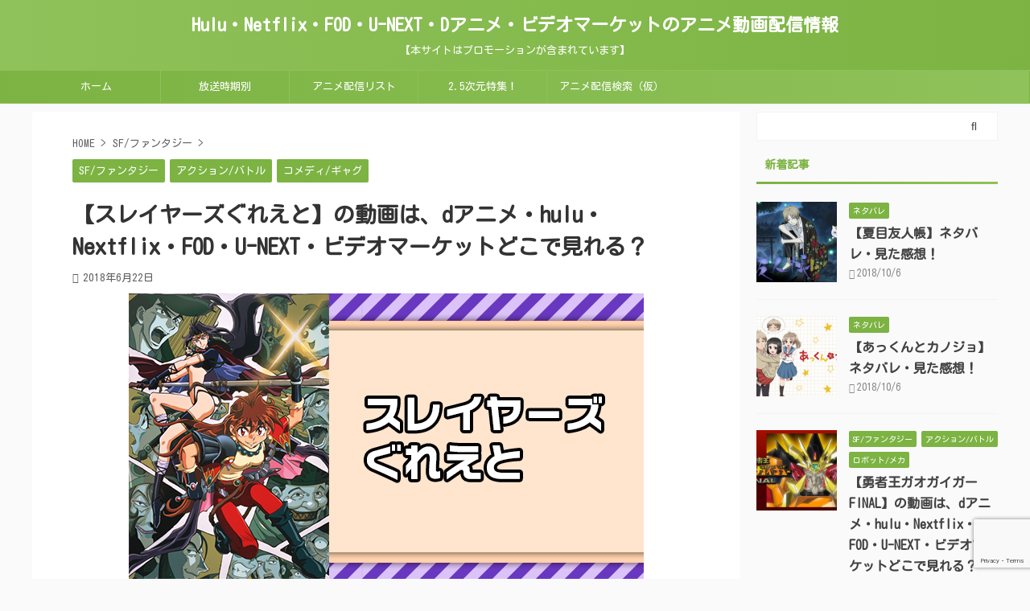

--- FILE ---
content_type: text/html; charset=UTF-8
request_url: https://sterile-treatment.com/11731/
body_size: 21937
content:

<!DOCTYPE html>
<!--[if lt IE 7]>
<html class="ie6" lang="ja"> <![endif]-->
<!--[if IE 7]>
<html class="i7" lang="ja"> <![endif]-->
<!--[if IE 8]>
<html class="ie" lang="ja"> <![endif]-->
<!--[if gt IE 8]><!-->
<html lang="ja" class="">
	<!--<![endif]-->
	<head prefix="og: http://ogp.me/ns# fb: http://ogp.me/ns/fb# article: http://ogp.me/ns/article#">
<!-- Google Tag Manager -->
<script>(function(w,d,s,l,i){w[l]=w[l]||[];w[l].push({'gtm.start':
new Date().getTime(),event:'gtm.js'});var f=d.getElementsByTagName(s)[0],
j=d.createElement(s),dl=l!='dataLayer'?'&l='+l:'';j.async=true;j.src=
'https://www.googletagmanager.com/gtm.js?id='+i+dl;f.parentNode.insertBefore(j,f);
})(window,document,'script','dataLayer','GTM-PHVD49J');</script>
<!-- End Google Tag Manager -->
		<meta charset="UTF-8" >
		<meta name="viewport" content="width=device-width,initial-scale=1.0,user-scalable=no,viewport-fit=cover">
		<meta name="format-detection" content="telephone=no" >

		
		<link rel="alternate" type="application/rss+xml" title="Hulu・Netflix・FOD・U-NEXT・Dアニメ・ビデオマーケットのアニメ動画配信情報 RSS Feed" href="https://sterile-treatment.com/feed/" />
		<link rel="pingback" href="https://sterile-treatment.com/xmlrpc.php" >
		<!--[if lt IE 9]>
		<script src="https://sterile-treatment.com/wp-content/themes/affinger5/js/html5shiv.js"></script>
		<![endif]-->
				<meta name='robots' content='max-image-preview:large' />
<title>【スレイヤーズぐれえと】の動画は、dアニメ・hulu・Nextflix・FOD・U-NEXT・ビデオマーケットどこで見れる？ - Hulu・Netflix・FOD・U-NEXT・Dアニメ・ビデオマーケットのアニメ動画配信情報</title>
<link rel='dns-prefetch' href='//ajax.googleapis.com' />
<script type="text/javascript">
window._wpemojiSettings = {"baseUrl":"https:\/\/s.w.org\/images\/core\/emoji\/14.0.0\/72x72\/","ext":".png","svgUrl":"https:\/\/s.w.org\/images\/core\/emoji\/14.0.0\/svg\/","svgExt":".svg","source":{"concatemoji":"https:\/\/sterile-treatment.com\/wp-includes\/js\/wp-emoji-release.min.js?ver=6.3.1"}};
/*! This file is auto-generated */
!function(i,n){var o,s,e;function c(e){try{var t={supportTests:e,timestamp:(new Date).valueOf()};sessionStorage.setItem(o,JSON.stringify(t))}catch(e){}}function p(e,t,n){e.clearRect(0,0,e.canvas.width,e.canvas.height),e.fillText(t,0,0);var t=new Uint32Array(e.getImageData(0,0,e.canvas.width,e.canvas.height).data),r=(e.clearRect(0,0,e.canvas.width,e.canvas.height),e.fillText(n,0,0),new Uint32Array(e.getImageData(0,0,e.canvas.width,e.canvas.height).data));return t.every(function(e,t){return e===r[t]})}function u(e,t,n){switch(t){case"flag":return n(e,"\ud83c\udff3\ufe0f\u200d\u26a7\ufe0f","\ud83c\udff3\ufe0f\u200b\u26a7\ufe0f")?!1:!n(e,"\ud83c\uddfa\ud83c\uddf3","\ud83c\uddfa\u200b\ud83c\uddf3")&&!n(e,"\ud83c\udff4\udb40\udc67\udb40\udc62\udb40\udc65\udb40\udc6e\udb40\udc67\udb40\udc7f","\ud83c\udff4\u200b\udb40\udc67\u200b\udb40\udc62\u200b\udb40\udc65\u200b\udb40\udc6e\u200b\udb40\udc67\u200b\udb40\udc7f");case"emoji":return!n(e,"\ud83e\udef1\ud83c\udffb\u200d\ud83e\udef2\ud83c\udfff","\ud83e\udef1\ud83c\udffb\u200b\ud83e\udef2\ud83c\udfff")}return!1}function f(e,t,n){var r="undefined"!=typeof WorkerGlobalScope&&self instanceof WorkerGlobalScope?new OffscreenCanvas(300,150):i.createElement("canvas"),a=r.getContext("2d",{willReadFrequently:!0}),o=(a.textBaseline="top",a.font="600 32px Arial",{});return e.forEach(function(e){o[e]=t(a,e,n)}),o}function t(e){var t=i.createElement("script");t.src=e,t.defer=!0,i.head.appendChild(t)}"undefined"!=typeof Promise&&(o="wpEmojiSettingsSupports",s=["flag","emoji"],n.supports={everything:!0,everythingExceptFlag:!0},e=new Promise(function(e){i.addEventListener("DOMContentLoaded",e,{once:!0})}),new Promise(function(t){var n=function(){try{var e=JSON.parse(sessionStorage.getItem(o));if("object"==typeof e&&"number"==typeof e.timestamp&&(new Date).valueOf()<e.timestamp+604800&&"object"==typeof e.supportTests)return e.supportTests}catch(e){}return null}();if(!n){if("undefined"!=typeof Worker&&"undefined"!=typeof OffscreenCanvas&&"undefined"!=typeof URL&&URL.createObjectURL&&"undefined"!=typeof Blob)try{var e="postMessage("+f.toString()+"("+[JSON.stringify(s),u.toString(),p.toString()].join(",")+"));",r=new Blob([e],{type:"text/javascript"}),a=new Worker(URL.createObjectURL(r),{name:"wpTestEmojiSupports"});return void(a.onmessage=function(e){c(n=e.data),a.terminate(),t(n)})}catch(e){}c(n=f(s,u,p))}t(n)}).then(function(e){for(var t in e)n.supports[t]=e[t],n.supports.everything=n.supports.everything&&n.supports[t],"flag"!==t&&(n.supports.everythingExceptFlag=n.supports.everythingExceptFlag&&n.supports[t]);n.supports.everythingExceptFlag=n.supports.everythingExceptFlag&&!n.supports.flag,n.DOMReady=!1,n.readyCallback=function(){n.DOMReady=!0}}).then(function(){return e}).then(function(){var e;n.supports.everything||(n.readyCallback(),(e=n.source||{}).concatemoji?t(e.concatemoji):e.wpemoji&&e.twemoji&&(t(e.twemoji),t(e.wpemoji)))}))}((window,document),window._wpemojiSettings);
</script>
<style type="text/css">
img.wp-smiley,
img.emoji {
	display: inline !important;
	border: none !important;
	box-shadow: none !important;
	height: 1em !important;
	width: 1em !important;
	margin: 0 0.07em !important;
	vertical-align: -0.1em !important;
	background: none !important;
	padding: 0 !important;
}
</style>
	<link rel='stylesheet' id='wp-customer-reviews-3-frontend-css' href='https://sterile-treatment.com/wp-content/plugins/wp-customer-reviews/css/wp-customer-reviews.css?ver=3.6.7' type='text/css' media='all' />
<link rel='stylesheet' id='wp-block-library-css' href='https://sterile-treatment.com/wp-includes/css/dist/block-library/style.min.css?ver=6.3.1' type='text/css' media='all' />
<style id='classic-theme-styles-inline-css' type='text/css'>
/*! This file is auto-generated */
.wp-block-button__link{color:#fff;background-color:#32373c;border-radius:9999px;box-shadow:none;text-decoration:none;padding:calc(.667em + 2px) calc(1.333em + 2px);font-size:1.125em}.wp-block-file__button{background:#32373c;color:#fff;text-decoration:none}
</style>
<style id='global-styles-inline-css' type='text/css'>
body{--wp--preset--color--black: #000000;--wp--preset--color--cyan-bluish-gray: #abb8c3;--wp--preset--color--white: #ffffff;--wp--preset--color--pale-pink: #f78da7;--wp--preset--color--vivid-red: #cf2e2e;--wp--preset--color--luminous-vivid-orange: #ff6900;--wp--preset--color--luminous-vivid-amber: #fcb900;--wp--preset--color--light-green-cyan: #7bdcb5;--wp--preset--color--vivid-green-cyan: #00d084;--wp--preset--color--pale-cyan-blue: #8ed1fc;--wp--preset--color--vivid-cyan-blue: #0693e3;--wp--preset--color--vivid-purple: #9b51e0;--wp--preset--color--soft-red: #e6514c;--wp--preset--color--light-grayish-red: #fdebee;--wp--preset--color--vivid-yellow: #ffc107;--wp--preset--color--very-pale-yellow: #fffde7;--wp--preset--color--very-light-gray: #fafafa;--wp--preset--color--very-dark-gray: #313131;--wp--preset--color--original-color-a: #43a047;--wp--preset--color--original-color-b: #795548;--wp--preset--color--original-color-c: #ec407a;--wp--preset--color--original-color-d: #9e9d24;--wp--preset--gradient--vivid-cyan-blue-to-vivid-purple: linear-gradient(135deg,rgba(6,147,227,1) 0%,rgb(155,81,224) 100%);--wp--preset--gradient--light-green-cyan-to-vivid-green-cyan: linear-gradient(135deg,rgb(122,220,180) 0%,rgb(0,208,130) 100%);--wp--preset--gradient--luminous-vivid-amber-to-luminous-vivid-orange: linear-gradient(135deg,rgba(252,185,0,1) 0%,rgba(255,105,0,1) 100%);--wp--preset--gradient--luminous-vivid-orange-to-vivid-red: linear-gradient(135deg,rgba(255,105,0,1) 0%,rgb(207,46,46) 100%);--wp--preset--gradient--very-light-gray-to-cyan-bluish-gray: linear-gradient(135deg,rgb(238,238,238) 0%,rgb(169,184,195) 100%);--wp--preset--gradient--cool-to-warm-spectrum: linear-gradient(135deg,rgb(74,234,220) 0%,rgb(151,120,209) 20%,rgb(207,42,186) 40%,rgb(238,44,130) 60%,rgb(251,105,98) 80%,rgb(254,248,76) 100%);--wp--preset--gradient--blush-light-purple: linear-gradient(135deg,rgb(255,206,236) 0%,rgb(152,150,240) 100%);--wp--preset--gradient--blush-bordeaux: linear-gradient(135deg,rgb(254,205,165) 0%,rgb(254,45,45) 50%,rgb(107,0,62) 100%);--wp--preset--gradient--luminous-dusk: linear-gradient(135deg,rgb(255,203,112) 0%,rgb(199,81,192) 50%,rgb(65,88,208) 100%);--wp--preset--gradient--pale-ocean: linear-gradient(135deg,rgb(255,245,203) 0%,rgb(182,227,212) 50%,rgb(51,167,181) 100%);--wp--preset--gradient--electric-grass: linear-gradient(135deg,rgb(202,248,128) 0%,rgb(113,206,126) 100%);--wp--preset--gradient--midnight: linear-gradient(135deg,rgb(2,3,129) 0%,rgb(40,116,252) 100%);--wp--preset--font-size--small: 13px;--wp--preset--font-size--medium: 20px;--wp--preset--font-size--large: 36px;--wp--preset--font-size--x-large: 42px;--wp--preset--spacing--20: 0.44rem;--wp--preset--spacing--30: 0.67rem;--wp--preset--spacing--40: 1rem;--wp--preset--spacing--50: 1.5rem;--wp--preset--spacing--60: 2.25rem;--wp--preset--spacing--70: 3.38rem;--wp--preset--spacing--80: 5.06rem;--wp--preset--shadow--natural: 6px 6px 9px rgba(0, 0, 0, 0.2);--wp--preset--shadow--deep: 12px 12px 50px rgba(0, 0, 0, 0.4);--wp--preset--shadow--sharp: 6px 6px 0px rgba(0, 0, 0, 0.2);--wp--preset--shadow--outlined: 6px 6px 0px -3px rgba(255, 255, 255, 1), 6px 6px rgba(0, 0, 0, 1);--wp--preset--shadow--crisp: 6px 6px 0px rgba(0, 0, 0, 1);}:where(.is-layout-flex){gap: 0.5em;}:where(.is-layout-grid){gap: 0.5em;}body .is-layout-flow > .alignleft{float: left;margin-inline-start: 0;margin-inline-end: 2em;}body .is-layout-flow > .alignright{float: right;margin-inline-start: 2em;margin-inline-end: 0;}body .is-layout-flow > .aligncenter{margin-left: auto !important;margin-right: auto !important;}body .is-layout-constrained > .alignleft{float: left;margin-inline-start: 0;margin-inline-end: 2em;}body .is-layout-constrained > .alignright{float: right;margin-inline-start: 2em;margin-inline-end: 0;}body .is-layout-constrained > .aligncenter{margin-left: auto !important;margin-right: auto !important;}body .is-layout-constrained > :where(:not(.alignleft):not(.alignright):not(.alignfull)){max-width: var(--wp--style--global--content-size);margin-left: auto !important;margin-right: auto !important;}body .is-layout-constrained > .alignwide{max-width: var(--wp--style--global--wide-size);}body .is-layout-flex{display: flex;}body .is-layout-flex{flex-wrap: wrap;align-items: center;}body .is-layout-flex > *{margin: 0;}body .is-layout-grid{display: grid;}body .is-layout-grid > *{margin: 0;}:where(.wp-block-columns.is-layout-flex){gap: 2em;}:where(.wp-block-columns.is-layout-grid){gap: 2em;}:where(.wp-block-post-template.is-layout-flex){gap: 1.25em;}:where(.wp-block-post-template.is-layout-grid){gap: 1.25em;}.has-black-color{color: var(--wp--preset--color--black) !important;}.has-cyan-bluish-gray-color{color: var(--wp--preset--color--cyan-bluish-gray) !important;}.has-white-color{color: var(--wp--preset--color--white) !important;}.has-pale-pink-color{color: var(--wp--preset--color--pale-pink) !important;}.has-vivid-red-color{color: var(--wp--preset--color--vivid-red) !important;}.has-luminous-vivid-orange-color{color: var(--wp--preset--color--luminous-vivid-orange) !important;}.has-luminous-vivid-amber-color{color: var(--wp--preset--color--luminous-vivid-amber) !important;}.has-light-green-cyan-color{color: var(--wp--preset--color--light-green-cyan) !important;}.has-vivid-green-cyan-color{color: var(--wp--preset--color--vivid-green-cyan) !important;}.has-pale-cyan-blue-color{color: var(--wp--preset--color--pale-cyan-blue) !important;}.has-vivid-cyan-blue-color{color: var(--wp--preset--color--vivid-cyan-blue) !important;}.has-vivid-purple-color{color: var(--wp--preset--color--vivid-purple) !important;}.has-black-background-color{background-color: var(--wp--preset--color--black) !important;}.has-cyan-bluish-gray-background-color{background-color: var(--wp--preset--color--cyan-bluish-gray) !important;}.has-white-background-color{background-color: var(--wp--preset--color--white) !important;}.has-pale-pink-background-color{background-color: var(--wp--preset--color--pale-pink) !important;}.has-vivid-red-background-color{background-color: var(--wp--preset--color--vivid-red) !important;}.has-luminous-vivid-orange-background-color{background-color: var(--wp--preset--color--luminous-vivid-orange) !important;}.has-luminous-vivid-amber-background-color{background-color: var(--wp--preset--color--luminous-vivid-amber) !important;}.has-light-green-cyan-background-color{background-color: var(--wp--preset--color--light-green-cyan) !important;}.has-vivid-green-cyan-background-color{background-color: var(--wp--preset--color--vivid-green-cyan) !important;}.has-pale-cyan-blue-background-color{background-color: var(--wp--preset--color--pale-cyan-blue) !important;}.has-vivid-cyan-blue-background-color{background-color: var(--wp--preset--color--vivid-cyan-blue) !important;}.has-vivid-purple-background-color{background-color: var(--wp--preset--color--vivid-purple) !important;}.has-black-border-color{border-color: var(--wp--preset--color--black) !important;}.has-cyan-bluish-gray-border-color{border-color: var(--wp--preset--color--cyan-bluish-gray) !important;}.has-white-border-color{border-color: var(--wp--preset--color--white) !important;}.has-pale-pink-border-color{border-color: var(--wp--preset--color--pale-pink) !important;}.has-vivid-red-border-color{border-color: var(--wp--preset--color--vivid-red) !important;}.has-luminous-vivid-orange-border-color{border-color: var(--wp--preset--color--luminous-vivid-orange) !important;}.has-luminous-vivid-amber-border-color{border-color: var(--wp--preset--color--luminous-vivid-amber) !important;}.has-light-green-cyan-border-color{border-color: var(--wp--preset--color--light-green-cyan) !important;}.has-vivid-green-cyan-border-color{border-color: var(--wp--preset--color--vivid-green-cyan) !important;}.has-pale-cyan-blue-border-color{border-color: var(--wp--preset--color--pale-cyan-blue) !important;}.has-vivid-cyan-blue-border-color{border-color: var(--wp--preset--color--vivid-cyan-blue) !important;}.has-vivid-purple-border-color{border-color: var(--wp--preset--color--vivid-purple) !important;}.has-vivid-cyan-blue-to-vivid-purple-gradient-background{background: var(--wp--preset--gradient--vivid-cyan-blue-to-vivid-purple) !important;}.has-light-green-cyan-to-vivid-green-cyan-gradient-background{background: var(--wp--preset--gradient--light-green-cyan-to-vivid-green-cyan) !important;}.has-luminous-vivid-amber-to-luminous-vivid-orange-gradient-background{background: var(--wp--preset--gradient--luminous-vivid-amber-to-luminous-vivid-orange) !important;}.has-luminous-vivid-orange-to-vivid-red-gradient-background{background: var(--wp--preset--gradient--luminous-vivid-orange-to-vivid-red) !important;}.has-very-light-gray-to-cyan-bluish-gray-gradient-background{background: var(--wp--preset--gradient--very-light-gray-to-cyan-bluish-gray) !important;}.has-cool-to-warm-spectrum-gradient-background{background: var(--wp--preset--gradient--cool-to-warm-spectrum) !important;}.has-blush-light-purple-gradient-background{background: var(--wp--preset--gradient--blush-light-purple) !important;}.has-blush-bordeaux-gradient-background{background: var(--wp--preset--gradient--blush-bordeaux) !important;}.has-luminous-dusk-gradient-background{background: var(--wp--preset--gradient--luminous-dusk) !important;}.has-pale-ocean-gradient-background{background: var(--wp--preset--gradient--pale-ocean) !important;}.has-electric-grass-gradient-background{background: var(--wp--preset--gradient--electric-grass) !important;}.has-midnight-gradient-background{background: var(--wp--preset--gradient--midnight) !important;}.has-small-font-size{font-size: var(--wp--preset--font-size--small) !important;}.has-medium-font-size{font-size: var(--wp--preset--font-size--medium) !important;}.has-large-font-size{font-size: var(--wp--preset--font-size--large) !important;}.has-x-large-font-size{font-size: var(--wp--preset--font-size--x-large) !important;}
.wp-block-navigation a:where(:not(.wp-element-button)){color: inherit;}
:where(.wp-block-post-template.is-layout-flex){gap: 1.25em;}:where(.wp-block-post-template.is-layout-grid){gap: 1.25em;}
:where(.wp-block-columns.is-layout-flex){gap: 2em;}:where(.wp-block-columns.is-layout-grid){gap: 2em;}
.wp-block-pullquote{font-size: 1.5em;line-height: 1.6;}
</style>
<link rel='stylesheet' id='contact-form-7-css' href='https://sterile-treatment.com/wp-content/plugins/contact-form-7/includes/css/styles.css?ver=5.8' type='text/css' media='all' />
<link rel='stylesheet' id='st-toc-css' href='https://sterile-treatment.com/wp-content/plugins/st-toc/assets/css/style.css?ver=20180717' type='text/css' media='all' />
<link rel='stylesheet' id='st-kaiwa-style-css' href='https://sterile-treatment.com/wp-content/plugins/st-kaiwa/assets/css/style.php?ver=20180521' type='text/css' media='all' />
<link rel='stylesheet' id='normalize-css' href='https://sterile-treatment.com/wp-content/themes/affinger5/css/normalize.css?ver=1.5.9' type='text/css' media='all' />
<link rel='stylesheet' id='font-awesome-css' href='https://sterile-treatment.com/wp-content/themes/affinger5/css/fontawesome/css/font-awesome.min.css?ver=4.7.0' type='text/css' media='all' />
<link rel='stylesheet' id='font-awesome-animation-css' href='https://sterile-treatment.com/wp-content/themes/affinger5/css/fontawesome/css/font-awesome-animation.min.css?ver=6.3.1' type='text/css' media='all' />
<link rel='stylesheet' id='st_svg-css' href='https://sterile-treatment.com/wp-content/themes/affinger5/st_svg/style.css?ver=6.3.1' type='text/css' media='all' />
<link rel='stylesheet' id='slick-css' href='https://sterile-treatment.com/wp-content/themes/affinger5/vendor/slick/slick.css?ver=1.8.0' type='text/css' media='all' />
<link rel='stylesheet' id='slick-theme-css' href='https://sterile-treatment.com/wp-content/themes/affinger5/vendor/slick/slick-theme.css?ver=1.8.0' type='text/css' media='all' />
<link rel='stylesheet' id='fonts-googleapis-custom-css' href='https://fonts.googleapis.com/css?family=Kosugi+Maru&#038;ver=6.3.1#038;display=swap' type='text/css' media='all' />
<link rel='stylesheet' id='style-css' href='https://sterile-treatment.com/wp-content/themes/affinger5/style.css?ver=6.3.1' type='text/css' media='all' />
<link rel='stylesheet' id='child-style-css' href='https://sterile-treatment.com/wp-content/themes/affinger5-child/style.css?ver=6.3.1' type='text/css' media='all' />
<link rel='stylesheet' id='single-css' href='https://sterile-treatment.com/wp-content/themes/affinger5/st-rankcss.php' type='text/css' media='all' />
<link rel='stylesheet' id='jquery-lazyloadxt-spinner-css-css' href='//sterile-treatment.com/wp-content/plugins/a3-lazy-load/assets/css/jquery.lazyloadxt.spinner.css?ver=6.3.1' type='text/css' media='all' />
<link rel='stylesheet' id='a3a3_lazy_load-css' href='//sterile-treatment.com/wp-content/uploads/sass/a3_lazy_load.min.css?ver=1549351582' type='text/css' media='all' />
<link rel='stylesheet' id='st-themecss-css' href='https://sterile-treatment.com/wp-content/themes/affinger5/st-themecss-loader.php?ver=6.3.1' type='text/css' media='all' />
<script type='text/javascript' src='//ajax.googleapis.com/ajax/libs/jquery/1.11.3/jquery.min.js?ver=1.11.3' id='jquery-js'></script>
<script type='text/javascript' src='https://sterile-treatment.com/wp-content/plugins/wp-customer-reviews/js/wp-customer-reviews.js?ver=3.6.7' id='wp-customer-reviews-3-frontend-js'></script>
<link rel="https://api.w.org/" href="https://sterile-treatment.com/wp-json/" /><link rel="alternate" type="application/json" href="https://sterile-treatment.com/wp-json/wp/v2/posts/11731" /><link rel='shortlink' href='https://sterile-treatment.com/?p=11731' />
<link rel="alternate" type="application/json+oembed" href="https://sterile-treatment.com/wp-json/oembed/1.0/embed?url=https%3A%2F%2Fsterile-treatment.com%2F11731%2F" />
<link rel="alternate" type="text/xml+oembed" href="https://sterile-treatment.com/wp-json/oembed/1.0/embed?url=https%3A%2F%2Fsterile-treatment.com%2F11731%2F&#038;format=xml" />
                <script>
                    var ajaxUrl = 'https://sterile-treatment.com/wp-admin/admin-ajax.php';
                </script>
        <meta name="robots" content="index, follow" />
<meta name="thumbnail" content="https://sterile-treatment.com/wp-content/uploads/10017_1_1-4.png">
<link rel="canonical" href="https://sterile-treatment.com/11731/" />
		<style type="text/css" id="wp-custom-css">
			*{
	font-family: 'Kosugi Maru', sans-serif!important;
}		</style>
					<script>
		(function (i, s, o, g, r, a, m) {
			i['GoogleAnalyticsObject'] = r;
			i[r] = i[r] || function () {
					(i[r].q = i[r].q || []).push(arguments)
				}, i[r].l = 1 * new Date();
			a = s.createElement(o),
				m = s.getElementsByTagName(o)[0];
			a.async = 1;
			a.src = g;
			m.parentNode.insertBefore(a, m)
		})(window, document, 'script', '//www.google-analytics.com/analytics.js', 'ga');

		ga('create', 'UA-77920717-8', 'auto');
		ga('send', 'pageview');

	</script>
					

	<script>
		jQuery(function(){
		jQuery('.entry-content a[href^=http]')
			.not('[href*="'+location.hostname+'"]')
			.attr({target:"_blank"})
		;})
	</script>

<script>
	jQuery(function(){
		jQuery('.st-btn-open').click(function(){
			jQuery(this).next('.st-slidebox').stop(true, true).slideToggle();
			jQuery(this).addClass('st-btn-open-click');
		});
	});
</script>


<script>
	jQuery(function(){
		jQuery("#toc_container:not(:has(ul ul))").addClass("only-toc");
		jQuery(".st-ac-box ul:has(.cat-item)").each(function(){
			jQuery(this).addClass("st-ac-cat");
		});
	});
</script>

<script>
	jQuery(function(){
						jQuery('.st-star').parent('.rankh4').css('padding-bottom','5px'); // スターがある場合のランキング見出し調整
	});
</script>


			</head>
	<body class="post-template-default single single-post postid-11731 single-format-standard not-front-page" >
<!-- Google Tag Manager (noscript) -->
<noscript><iframe src="https://www.googletagmanager.com/ns.html?id=GTM-PHVD49J"
height="0" width="0" style="display:none;visibility:hidden"></iframe></noscript>
<!-- End Google Tag Manager (noscript) -->
				<div id="st-ami">
				<div id="wrapper" class="">
				<div id="wrapper-in">
					<header id="st-headwide">
						<div id="headbox-bg">
							<div id="headbox">

								<nav id="s-navi" class="pcnone" data-st-nav data-st-nav-type="normal">
		<dl class="acordion is-active" data-st-nav-primary>
			<dt class="trigger">
				<p class="acordion_button"><span class="op op-menu"><i class="fa st-svg-menu"></i></span></p>

				
				
							<!-- 追加メニュー -->
							
							<!-- 追加メニュー2 -->
							
							</dt>

			<dd class="acordion_tree">
				<div class="acordion_tree_content">

					

												<div class="menu-top-container"><ul id="menu-top" class="menu"><li id="menu-item-13189" class="menu-item menu-item-type-custom menu-item-object-custom menu-item-home menu-item-13189"><a href="https://sterile-treatment.com/"><span class="menu-item-label">ホーム</span></a></li>
<li id="menu-item-44349" class="menu-item menu-item-type-post_type menu-item-object-page menu-item-44349"><a href="https://sterile-treatment.com/ziki/"><span class="menu-item-label">放送時期別</span></a></li>
<li id="menu-item-43680" class="menu-item menu-item-type-post_type menu-item-object-page menu-item-has-children menu-item-43680"><a href="https://sterile-treatment.com/alist/"><span class="menu-item-label">アニメ配信リスト</span></a>
<ul class="sub-menu">
	<li id="menu-item-43670" class="menu-item menu-item-type-post_type menu-item-object-page menu-item-43670"><a href="https://sterile-treatment.com/danime-list/"><span class="menu-item-label">dアニメ配信リスト</span></a></li>
	<li id="menu-item-43656" class="menu-item menu-item-type-post_type menu-item-object-page menu-item-43656"><a href="https://sterile-treatment.com/hulu-alist/"><span class="menu-item-label">huluアニメ配信リスト</span></a></li>
	<li id="menu-item-43668" class="menu-item menu-item-type-post_type menu-item-object-page menu-item-43668"><a href="https://sterile-treatment.com/fod-alist/"><span class="menu-item-label">FODアニメ配信リスト</span></a></li>
	<li id="menu-item-43669" class="menu-item menu-item-type-post_type menu-item-object-page menu-item-43669"><a href="https://sterile-treatment.com/netflix-alist/"><span class="menu-item-label">Netflixアニメ配信リスト</span></a></li>
	<li id="menu-item-43667" class="menu-item menu-item-type-post_type menu-item-object-page menu-item-43667"><a href="https://sterile-treatment.com/u-next-alist/"><span class="menu-item-label">U-NEXTアニメ配信リスト</span></a></li>
	<li id="menu-item-48400" class="menu-item menu-item-type-post_type menu-item-object-page menu-item-48400"><a href="https://sterile-treatment.com/vm-alist/"><span class="menu-item-label">VIdeoMarket配信リスト</span></a></li>
</ul>
</li>
<li id="menu-item-44352" class="menu-item menu-item-type-taxonomy menu-item-object-category menu-item-44352"><a href="https://sterile-treatment.com/category/2-5%e6%ac%a1%e5%85%83%e8%88%9e%e5%8f%b0/"><span class="menu-item-label">2.5次元特集！</span></a></li>
<li id="menu-item-43164" class="menu-item menu-item-type-post_type menu-item-object-page menu-item-43164"><a href="https://sterile-treatment.com/anime-search/"><span class="menu-item-label">アニメ配信検索（仮）</span></a></li>
</ul></div>						<div class="clear"></div>

					
				</div>
			</dd>

					</dl>

					</nav>

								<div id="header-l">
									
									<div id="st-text-logo">
										
            
			
				<!-- ロゴ又はブログ名 -->
				                
					<p class="sitename sitenametop"><a href="https://sterile-treatment.com/">
  						                      		  Hulu・Netflix・FOD・U-NEXT・Dアニメ・ビデオマーケットのアニメ動画配信情報                   		               		 </a></p>
                     
   				          		<!-- ロゴ又はブログ名ここまで -->
                
           		<!-- キャプション -->
           							<p class="descr">
						【本サイトはプロモーションが含まれています】					</p>
				
			
		
    									</div>
								</div><!-- /#header-l -->

								<div id="header-r" class="smanone">
									
								</div><!-- /#header-r -->
							</div><!-- /#headbox-bg -->
						</div><!-- /#headbox clearfix -->

						
						
						
						
											
<div id="gazou-wide">
			<div id="st-menubox">
			<div id="st-menuwide">
				<nav class="smanone clearfix"><ul id="menu-top-1" class="menu"><li class="menu-item menu-item-type-custom menu-item-object-custom menu-item-home menu-item-13189"><a href="https://sterile-treatment.com/">ホーム</a></li>
<li class="menu-item menu-item-type-post_type menu-item-object-page menu-item-44349"><a href="https://sterile-treatment.com/ziki/">放送時期別</a></li>
<li class="menu-item menu-item-type-post_type menu-item-object-page menu-item-has-children menu-item-43680"><a href="https://sterile-treatment.com/alist/">アニメ配信リスト</a>
<ul class="sub-menu">
	<li class="menu-item menu-item-type-post_type menu-item-object-page menu-item-43670"><a href="https://sterile-treatment.com/danime-list/">dアニメ配信リスト</a></li>
	<li class="menu-item menu-item-type-post_type menu-item-object-page menu-item-43656"><a href="https://sterile-treatment.com/hulu-alist/">huluアニメ配信リスト</a></li>
	<li class="menu-item menu-item-type-post_type menu-item-object-page menu-item-43668"><a href="https://sterile-treatment.com/fod-alist/">FODアニメ配信リスト</a></li>
	<li class="menu-item menu-item-type-post_type menu-item-object-page menu-item-43669"><a href="https://sterile-treatment.com/netflix-alist/">Netflixアニメ配信リスト</a></li>
	<li class="menu-item menu-item-type-post_type menu-item-object-page menu-item-43667"><a href="https://sterile-treatment.com/u-next-alist/">U-NEXTアニメ配信リスト</a></li>
	<li class="menu-item menu-item-type-post_type menu-item-object-page menu-item-48400"><a href="https://sterile-treatment.com/vm-alist/">VIdeoMarket配信リスト</a></li>
</ul>
</li>
<li class="menu-item menu-item-type-taxonomy menu-item-object-category menu-item-44352"><a href="https://sterile-treatment.com/category/2-5%e6%ac%a1%e5%85%83%e8%88%9e%e5%8f%b0/">2.5次元特集！</a></li>
<li class="menu-item menu-item-type-post_type menu-item-object-page menu-item-43164"><a href="https://sterile-treatment.com/anime-search/">アニメ配信検索（仮）</a></li>
</ul></nav>			</div>
		</div>
				</div>
					
					
					</header>

					

					<div id="content-w">

					
					
					
	
			<div id="st-header-post-under-box" class="st-header-post-no-data "
		     style="">
			<div class="st-dark-cover">
							</div>
		</div>
	

<div id="content" class="clearfix">
	<div id="contentInner">
		<main>
			<article>
									<div id="post-11731" class="st-post post-11731 post type-post status-publish format-standard has-post-thumbnail hentry category-sf- category-407 category-265 tag-112 tag-1678 tag-4996 tag-2209 tag-j-c-staff tag-2960 tag-4999 tag-355 tag-266 tag-2369 tag-4036 tag-461 tag-790 tag-3917 tag-2480 tag-4195 tag-2473 tag-3249 tag-233 tag-3373 tag-1905 tag-4993 tag-5007 tag-477 tag-1409">
				
					
																
					
					<!--ぱんくず -->
											<div
							id="breadcrumb">
							<ol itemscope itemtype="http://schema.org/BreadcrumbList">
								<li itemprop="itemListElement" itemscope itemtype="http://schema.org/ListItem">
									<a href="https://sterile-treatment.com" itemprop="item">
										<span itemprop="name">HOME</span>
									</a>
									&gt;
									<meta itemprop="position" content="1"/>
								</li>

								
																	<li itemprop="itemListElement" itemscope itemtype="http://schema.org/ListItem">
										<a href="https://sterile-treatment.com/category/sf-%e3%83%95%e3%82%a1%e3%83%b3%e3%82%bf%e3%82%b8%e3%83%bc/" itemprop="item">
											<span
												itemprop="name">SF/ファンタジー</span>
										</a>
										&gt;
										<meta itemprop="position" content="2"/>
									</li>
																								</ol>

													</div>
										<!--/ ぱんくず -->

					<!--ループ開始 -->
										
																									<p class="st-catgroup">
								<a href="https://sterile-treatment.com/category/sf-%e3%83%95%e3%82%a1%e3%83%b3%e3%82%bf%e3%82%b8%e3%83%bc/" title="View all posts in SF/ファンタジー" rel="category tag"><span class="catname st-catid61">SF/ファンタジー</span></a> <a href="https://sterile-treatment.com/category/%e3%82%a2%e3%82%af%e3%82%b7%e3%83%a7%e3%83%b3-%e3%83%90%e3%83%88%e3%83%ab/" title="View all posts in アクション/バトル" rel="category tag"><span class="catname st-catid407">アクション/バトル</span></a> <a href="https://sterile-treatment.com/category/%e3%82%b3%e3%83%a1%e3%83%87%e3%82%a3-%e3%82%ae%e3%83%a3%e3%82%b0/" title="View all posts in コメディ/ギャグ" rel="category tag"><span class="catname st-catid265">コメディ/ギャグ</span></a>							</p>
						
						<h1 class="entry-title">【スレイヤーズぐれえと】の動画は、dアニメ・hulu・Nextflix・FOD・U-NEXT・ビデオマーケットどこで見れる？</h1>

						
	<div class="blogbox ">
		<p><span class="kdate">
											<i class="fa fa-refresh"></i><time class="updated" datetime="2018-06-22T11:59:48+0900">2018年6月22日</time>
					</span></p>
	</div>
					
					
					<div class="mainbox">
						<div id="nocopy" oncontextmenu="return false" onMouseDown="return false;" style="-moz-user-select: none; -khtml-user-select: none; user-select: none;-webkit-touch-callout:none; -webkit-user-select:none;"><!-- コピー禁止エリアここから -->
							
							
							
							<div class="entry-content">
								<p><img decoding="async" fetchpriority="high" class="lazy lazy-hidden aligncenter" src="//sterile-treatment.com/wp-content/plugins/a3-lazy-load/assets/images/lazy_placeholder.gif" data-lazy-type="image" data-src="https://sterile-treatment.com/wp-content/uploads/10017_1_1.png" alt="" width="640" height="360" / ><noscript><img decoding="async" fetchpriority="high" class="aligncenter" src="https://sterile-treatment.com/wp-content/uploads/10017_1_1.png" alt="" width="640" height="360" / ></noscript><br />
SF/ファンタジー,アクション/バトル,コメディ/ギャグジャンルで人気の【スレイヤーズぐれえと】ですが、放送中だったらTVerなどでも見れますが、放送が終わってからもまた見たい！と思って動画サービスを使おうとしても、どの動画サービスで配信されているのか一々探すのって面倒臭いですよね(-_-;)<br />
それに、いくつかの動画サービスで見れるとしたら、それぞれのサービスで他にどんなアニメが見れるのかって気になりませんか？<br />
そこで今回は、有名な動画サービス（FODプレミアム、U-NEXT、dアニメ、hulu、Netflix)で【スレイヤーズぐれえと】が配信されているのか調べてみました！<br />
※無許可で配信されている無料動画サイトは違法性が高いため、当サイトでは扱いませんm(_ _)m</p>
<h2>【スレイヤーズぐれえと】を見ることが出来る動画サービスはどこ？</h2>
<p>下の表が動画サービス別配信状況の調査結果となります。配信しているのは当サイトおすすめ動画配信サービス…<br><span class="hutoaka"><span style="font-size: 120%;">「Dアニメ 」</span></span>です！<div class="st-mybox  has-title " style="background:#ffebee;border-color:#ef5350;border-width:2px;border-radius:5px;margin: 25px 0;"><p class="st-mybox-title" style="color:#ef5350;font-weight:bold;text-shadow: #fff 3px 0px 0px, #fff 2.83487px 0.981584px 0px, #fff 2.35766px 1.85511px 0px, #fff 1.62091px 2.52441px 0px, #fff 0.705713px 2.91581px 0px, #fff -0.287171px 2.98622px 0px, #fff -1.24844px 2.72789px 0px, #fff -2.07227px 2.16926px 0px, #fff -2.66798px 1.37182px 0px, #fff -2.96998px 0.42336px 0px, #fff -2.94502px -0.571704px 0px, #fff -2.59586px -1.50383px 0px, #fff -1.96093px -2.27041px 0px, #fff -1.11013px -2.78704px 0px, #fff -0.137119px -2.99686px 0px, #fff 0.850987px -2.87677px 0px, #fff 1.74541px -2.43999px 0px, #fff 2.44769px -1.73459px 0px, #fff 2.88051px -0.838246px 0px;"><i class="fa fa-exclamation-circle st-css-no" aria-hidden="true"></i>注意ポイント</p><div class="st-in-mybox">本ページはプロモーションが含まれています</div></div><table border="1"><thead><tr><th>サービス名</th><th>配信</th><th>月額</th><th>お試し</th><th>DL</th><th>総配信数</th></tr></thead><tbody><tr><td style="text-align: center;">hulu</td><td style="text-align: center;"></td><td style="text-align: center;">993円</td><td style="text-align: center;">14日間	</td><td style="text-align: center;">○</td><td>約5万本</td></tr><tr><td style="text-align: center;">dアニメ</td><td style="text-align: center;"><a href=https://px.a8.net/svt/ejp?a8mat=2ZIZ4T+A7XWMQ+3ULG+60WN6 target="_blank" rel="noopener">◯</a></td><td style="text-align: center;">400円</td><td style="text-align: center;">31日間</td><td style="text-align: center;">○</td><td>2,800本</td></tr><tr><td style="text-align: center;">U-NEXT</td><td style="text-align: center;"></td><td style="text-align: center;">1,990円</td><td style="text-align: center;">31日間</td><td style="text-align: center;">○</td><td>12万本</td></tr><tr><td style="text-align: center;">FOD</td><td style="text-align: center;"></td><td style="text-align: center;">888円</td><td style="text-align: center;">1ヶ月</td><td style="text-align: center;">－</td><td>3,000本</td></tr><tr><td style="text-align: center;">ビデオ<br>マーケット</td><td style="text-align: center;"></td><td style="text-align: center;">500円<br>980円(見放題)	</td><td style="text-align: center;">初月</td><td style="text-align: center;">－</td><td>19万本</td></tr><tr><td style="text-align: center;">Netflix</td><td style="text-align: center;"></td><td style="text-align: center;">650円(SD)<br>950円(HD)<br>1,450円(4k)</td><td style="text-align: center;">30日間</td><td style="text-align: center;">○</td><td>非公開</td></tr><tr><td style="text-align: center;">auビデオパス</td><td style="text-align: center;"></td><td style="text-align: center;">562円</td><td style="text-align: center;">30日間</td><td style="text-align: center;">－</td><td>非公開</td></tr></tbody></table><p>※"○"をクリックすると、各公式サイトへジャンプします。<br />
※総配信数はアニメ以外も含めたおおよその数です。<br />
※2018年9月15日時点の配信情報ですので、最新情報は公式サイトでご確認ください。</p>
<h3><span class="rmarker-s"><strong>「ｄアニメ」おすすめポイント！</strong></span></h3>
<table><tr><td bgcolor="#7CB342"><font color="#FFFFFF"><b>価格（月額）</b></font></td><td style="text-align: center;">400円</td></tr><tr><td bgcolor="#7CB342"><font color="#FFFFFF"><b>お試し期間</b></font></td><td style="text-align: center;">31日間</td></tr><tr><td bgcolor="#7CB342"><font color="#FFFFFF"><b>ダウンロード再生</b></font></td><td style="text-align: center;">○</td></tr></table>
<p>・アニメのみで<span class="hutoaka"><span class="huto">約2,500作品配信中</span></span>！<br />
・400円でほぼ全ての作品を見放題！<br />
・最新作からなつかしの作品までカバー！<br />
・ライブやミュージカル(2.5次元)も！<br />
・見たい<span class="rmarker-s"><strong>アニメの要望</strong></span>も出せちゃいます！</p>
<p>ｄアニメはアニメに特化した動画配信サービスならではの強みとして、他の動画配信サービスでは配信されていない作品が数多くあるんですが、それが<span class="hutoaka">ユーザー側からの要望によるもの</span>だったりします！</p>
<p><img decoding="async" class="lazy lazy-hidden alignnone size-full wp-image-51882" src="//sterile-treatment.com/wp-content/plugins/a3-lazy-load/assets/images/lazy_placeholder.gif" data-lazy-type="image" data-src="https://sterile-treatment.com/wp-content/uploads/fdd00a2700f1c796f231ab7da4bccc95.jpg" alt="" width="712" height="431" srcset="" data-srcset="https://sterile-treatment.com/wp-content/uploads/fdd00a2700f1c796f231ab7da4bccc95.jpg 712w, https://sterile-treatment.com/wp-content/uploads/fdd00a2700f1c796f231ab7da4bccc95-300x182.jpg 300w" sizes="(max-width: 712px) 100vw, 712px" /><noscript><img decoding="async" class="lazy lazy-hidden alignnone size-full wp-image-51882" src="//sterile-treatment.com/wp-content/plugins/a3-lazy-load/assets/images/lazy_placeholder.gif" data-lazy-type="image" data-src="https://sterile-treatment.com/wp-content/uploads/fdd00a2700f1c796f231ab7da4bccc95.jpg" alt="" width="712" height="431" srcset="" data-srcset="https://sterile-treatment.com/wp-content/uploads/fdd00a2700f1c796f231ab7da4bccc95.jpg 712w, https://sterile-treatment.com/wp-content/uploads/fdd00a2700f1c796f231ab7da4bccc95-300x182.jpg 300w" sizes="(max-width: 712px) 100vw, 712px" /><noscript><img decoding="async" class="alignnone size-full wp-image-51882" src="https://sterile-treatment.com/wp-content/uploads/fdd00a2700f1c796f231ab7da4bccc95.jpg" alt="" width="712" height="431" srcset="https://sterile-treatment.com/wp-content/uploads/fdd00a2700f1c796f231ab7da4bccc95.jpg 712w, https://sterile-treatment.com/wp-content/uploads/fdd00a2700f1c796f231ab7da4bccc95-300x182.jpg 300w" sizes="(max-width: 712px) 100vw, 712px" /></noscript></noscript></p>
<p>上記はリクエストによって配信開始された作品の一部なんですが、こういったユーザーの声に答えてくれるサービスって中々無いような気がしますし、利用料金が安い（月額400円）事もあって、アニメ好きにとっては人気の動画配信サービスです！</p>
<p>それと「ほぼ見放題」という点ですが、約2,500作品の中で50弱のみがレンタル販売作品となっているので、まぁ見放題と言っても良いかもしれないですが、少し気をつけておいた方が良いかもしれないですね！</p>
<p class=" st-mybtn st-reflection st-btn-default" style="background:#43A047;border-color:#43A047;border-width:1px;border-radius:5px;font-size:bold%;font-weight:bold;color:#fff;box-shadow:0 3px 0 #006400;"><a style="font-weight:bold;color:#fff;" href="https://px.a8.net/svt/ejp?a8mat=2ZIZ4T+A7XWMQ+3ULG+60WN6" rel="noopener" target="_blank">「ｄアニメ」31日間のお試しはこちら！</a></p><h4><span class="rmarker-s"><strong>dアニメで見れる人気アニメ</strong></span></h4><ul><li>名探偵コナン（第1シーズン）</li><li>名探偵コナン（第2シーズン）</li><li>はたらく細胞</li><li>BORUTO-ボルト- NARUTO NEXT GENERATIONS</li><li>銀魂゜</li><li>オーバーロード3</li><li>ブラッククローバー</li><li>中間管理録 トネガワ【日テレオンデマンド】</li><li>あそびあそばせ</li><li>TVアニメ「ペルソナ５」</li></ul><p class=" st-mybtn st-reflection st-btn-default" style="background:#00bfff;border-color:#43A047;border-width:1px;border-radius:5px;font-size:bold%;font-weight:bold;color:#fff;box-shadow:0 3px 0 #191970;"><a style="font-weight:bold;color:#fff;" href="https://px.a8.net/svt/ejp?a8mat=2ZIZ4T+A7XWMQ+3ULG+60WN6" rel="noopener" target="_blank">上のアニメを今すぐ見たい方はこちら！</a></p><p class=" st-mybtn st-reflection st-btn-default" style="background:#e53935; background: linear-gradient(to bottom, #f44336, #e53935);border-color:#e57373;border-width:1px;border-radius:5px;font-size:bold%;font-weight:bold;color:#fff;box-shadow:0 3px 0 #c62828;"><a style="font-weight:bold;color:#fff;" href="https://sterile-treatment.com/vod" rel="noopener" target="_blank">その他動画配信サービス一覧はこちら！<i class="fa fa-after fa-angle-right st-css-no" aria-hidden="true"></i></a></p>
</p>
<h2>【スレイヤーズぐれえと】のあらすじ・エピソード・キャスト情報</h2>
<h3>【スレイヤーズぐれえと】のあらすじ</h3>
<p>魔力で動く《ゴーレム》で有名な町ストーナーで、ライアという少女を助けたリナとナーガ。恩を着せてライアの家に転がり込んだ二人は、ともにゴーレム職人である父ガリアと兄ヒューイの険悪な関係を目の当たりにする。ガリアはリナを、ヒューイはナーガをモデルにゴーレム作りを開始するが、それが街の二人の実力者によって、大がかりなゴーレム対決に発展してしまう。リナとナーガも相互の誤解から、戦う気まんまん。最強のライバルがゴーレムの力を借りて雌雄を決する時がやって来た! </p>
<h3>【スレイヤーズぐれえと】のエピソード情報</h3>
<p>エピソード（全1話）<br />
スレイヤーズぐれえと</p>
<h3>【スレイヤーズぐれえと】のキャスト情報</h3>
<p>[キャスト]<br />
リナ＝インバース:林原めぐみ／白蛇（サーペント）のナーガ:川村万梨阿／ライア:井上喜久子／ガリア:加藤精三／ヒューイ:子安武人／ロード・グラニオン:若本規夫／ロード・ハイゼン:川久保 潔／側近:塩沢兼人<br />
[スタッフ]<br />
製作:角川歴彦／企画:田宮 武／原作:神坂 一／連載:「月刊ドラゴンマガジン」,富士見ファンタジア文庫刊／原作イラスト:あらいずみるい／監督:わたなべひろし／脚本:神坂 一／キャラクター原案・キャラクターデザイン:あらいずみるい／総作画監督:吉松孝博／音楽:服部隆之／絵コンテ:湯山邦彦／美術監督:加藤 浩／撮影監督:大瀧勝之／音響監督:小林克良／アニメーション制作:J.C.STAFF／総監督:湯山邦彦／製作:「スレイヤーズ」製作委員会,角川書店,バンダイビジュアル,丸紅,キングレコード<br />
[製作年]<br />
1997年<br />
(C)1997 神坂一・あらいずみるい/「スレイヤーズ」製作委員会</p>
<h2>【スレイヤーズぐれえと】みんなの口コミ・評価</h2>
<p><div data-wpcr3-content="37173"><div class='wpcr3_respond_1 ' data-ajaxurl='["https:||sterile-treatment","com|wp-admin|admin-ajax","php?action=wpcr3-ajax"]' data-on-postid='11731'data-postid='37173'><div class="wpcr3_reviews_holder"><div class="wpcr3_review_item"><div class="wpcr3_item wpcr3_product" itemscope itemtype="https://schema.org/Product"><div class="wpcr3_item_name"><a href="https://sterile-treatment.com/37173/">Hulu・Netflix・FOD・U-NEXT・Dアニメ・ビデオマーケットのアニメ動画配信情報</a></div><meta itemprop="name" content="Hulu・Netflix・FOD・U-NEXT・Dアニメ・ビデオマーケットのアニメ動画配信情報" /><meta itemprop="brand" content="" /><meta itemprop="productID" content="" /><meta itemprop="image" content="https://sterile-treatment.com/wp-content/plugins/wp-customer-reviews/css/1x1.png" /><div class="wpcr3_aggregateRating"><span class="wpcr3_aggregateRating_overallText">Average rating: </span>&nbsp;<div class="wpcr3_aggregateRating_ratingValue"><div class="wpcr3_rating_style1"><div class="wpcr3_rating_style1_base "><div class="wpcr3_rating_style1_average" style="width:0%;"></div></div></div></div>&nbsp;<span class="wpcr3_aggregateRating_reviewCount">0 reviews</span></div></div></div></div></div></div><br />
<a href="https://sterile-treatment.com/37173/" target="_blank" rel="noopener">口コミの投稿はこちらからどうぞ！</a></p>

<h2>【スレイヤーズぐれえと】ネタバレ・感想</h2>
<p>			<div class="rankst-box post"></div><table border="1"><thead><tr><th>サービス名</th><th>配信</th><th>月額</th><th>お試し</th><th>配信数</th></tr></thead><tbody><tr><td style="text-align: center;">dアニメ</td><td style="text-align: center;"><a href=https://px.a8.net/svt/ejp?a8mat=2ZIZ4T+A7XWMQ+3ULG+60WN6 target="_blank" rel="noopener">◯</a></td><td style="text-align: center;">400円</td><td style="text-align: center;">31日間</td><td>2,800本</td></tr><tr><td style="text-align: center;">hulu</td><td style="text-align: center;"></td><td style="text-align: center;">993円</td><td style="text-align: center;">14日間	</td><td>約5万本</td></tr><tr><td style="text-align: center;">Netflix</td><td style="text-align: center;"></td><td style="text-align: center;">650円(SD)<br>950円(HD)<br>1,450円(4k)</td><td style="text-align: center;">30日間</td><td>非公開</td></tr><tr><td style="text-align: center;">FOD</td><td style="text-align: center;"></td><td style="text-align: center;">888円</td><td style="text-align: center;">1ヶ月</td><td>3,000本</td></tr><tr><td style="text-align: center;">U-NEXT</td><td style="text-align: center;"></td><td style="text-align: center;">1,990円</td><td style="text-align: center;">31日間</td><td>12万本</td></tr><tr><td style="text-align: center;">ビデオ<br>マーケット</td><td style="text-align: center;"></td><td style="text-align: center;">500円<br>980円(見放題)	</td><td style="text-align: center;">初月</td><td>19万本</td></tr><tr><td style="text-align: center;">auビデオパス</td><td style="text-align: center;"></td><td style="text-align: center;">562円</td><td style="text-align: center;">30日間</td><td>非公開</td></tr></tbody></table><p>※"○"をクリックすると、各公式サイトへジャンプします。<br />
※2018年9月15日時点の配信情報ですので、最新情報は公式サイトでご確認ください。</p>
<p class=" st-mybtn st-reflection st-btn-default" style="background:#e53935; background: linear-gradient(to bottom, #f44336, #e53935);border-color:#e57373;border-width:1px;border-radius:5px;font-size:bold%;font-weight:bold;color:#fff;box-shadow:0 3px 0 #c62828;"><a style="font-weight:bold;color:#fff;" href="https://sterile-treatment.com/vod" rel="noopener" target="_blank">人気動画配信サービス一覧はこちら！<i class="fa fa-after fa-angle-right st-css-no" aria-hidden="true"></i></a></p>
</p>
<h2>【スレイヤーズぐれえと】関連情報</h2>
							</div>
						</div><!-- コピー禁止エリアここまで -->

												
					<div class="adbox">
				
							        
	
									<div style="padding-top:10px;">
						
		        
	
					</div>
							</div>
			

						
					</div><!-- .mainboxここまで -->

																
					
					
	
	<div class="sns ">
	<ul class="clearfix">
					<!--ツイートボタン-->
			<li class="twitter"> 
			<a rel="nofollow" onclick="window.open('//twitter.com/intent/tweet?url=https%3A%2F%2Fsterile-treatment.com%2F11731%2F&text=%E3%80%90%E3%82%B9%E3%83%AC%E3%82%A4%E3%83%A4%E3%83%BC%E3%82%BA%E3%81%90%E3%82%8C%E3%81%88%E3%81%A8%E3%80%91%E3%81%AE%E5%8B%95%E7%94%BB%E3%81%AF%E3%80%81d%E3%82%A2%E3%83%8B%E3%83%A1%E3%83%BBhulu%E3%83%BBNextflix%E3%83%BBFOD%E3%83%BBU-NEXT%E3%83%BB%E3%83%93%E3%83%87%E3%82%AA%E3%83%9E%E3%83%BC%E3%82%B1%E3%83%83%E3%83%88%E3%81%A9%E3%81%93%E3%81%A7%E8%A6%8B%E3%82%8C%E3%82%8B%EF%BC%9F&tw_p=tweetbutton', '', 'width=500,height=450'); return false;"><i class="fa fa-twitter"></i><span class="snstext " >Twitter</span></a>
			</li>
		
					<!--シェアボタン-->      
			<li class="facebook">
			<a href="//www.facebook.com/sharer.php?src=bm&u=https%3A%2F%2Fsterile-treatment.com%2F11731%2F&t=%E3%80%90%E3%82%B9%E3%83%AC%E3%82%A4%E3%83%A4%E3%83%BC%E3%82%BA%E3%81%90%E3%82%8C%E3%81%88%E3%81%A8%E3%80%91%E3%81%AE%E5%8B%95%E7%94%BB%E3%81%AF%E3%80%81d%E3%82%A2%E3%83%8B%E3%83%A1%E3%83%BBhulu%E3%83%BBNextflix%E3%83%BBFOD%E3%83%BBU-NEXT%E3%83%BB%E3%83%93%E3%83%87%E3%82%AA%E3%83%9E%E3%83%BC%E3%82%B1%E3%83%83%E3%83%88%E3%81%A9%E3%81%93%E3%81%A7%E8%A6%8B%E3%82%8C%E3%82%8B%EF%BC%9F" target="_blank" rel="nofollow noopener"><i class="fa fa-facebook"></i><span class="snstext " >Share</span>
			</a>
			</li>
		
					<!--ポケットボタン-->      
			<li class="pocket">
			<a rel="nofollow" onclick="window.open('//getpocket.com/edit?url=https%3A%2F%2Fsterile-treatment.com%2F11731%2F&title=%E3%80%90%E3%82%B9%E3%83%AC%E3%82%A4%E3%83%A4%E3%83%BC%E3%82%BA%E3%81%90%E3%82%8C%E3%81%88%E3%81%A8%E3%80%91%E3%81%AE%E5%8B%95%E7%94%BB%E3%81%AF%E3%80%81d%E3%82%A2%E3%83%8B%E3%83%A1%E3%83%BBhulu%E3%83%BBNextflix%E3%83%BBFOD%E3%83%BBU-NEXT%E3%83%BB%E3%83%93%E3%83%87%E3%82%AA%E3%83%9E%E3%83%BC%E3%82%B1%E3%83%83%E3%83%88%E3%81%A9%E3%81%93%E3%81%A7%E8%A6%8B%E3%82%8C%E3%82%8B%EF%BC%9F', '', 'width=500,height=350'); return false;"><i class="fa fa-get-pocket"></i><span class="snstext " >Pocket</span></a></li>
		
					<!--はてブボタン-->
			<li class="hatebu">       
				<a href="//b.hatena.ne.jp/entry/https://sterile-treatment.com/11731/" class="hatena-bookmark-button" data-hatena-bookmark-layout="simple" title="【スレイヤーズぐれえと】の動画は、dアニメ・hulu・Nextflix・FOD・U-NEXT・ビデオマーケットどこで見れる？" rel="nofollow"><i class="fa st-svg-hateb"></i><span class="snstext " >Hatena</span>
				</a><script type="text/javascript" src="//b.st-hatena.com/js/bookmark_button.js" charset="utf-8" async="async"></script>

			</li>
		
		
					<!--LINEボタン-->   
			<li class="line">
			<a href="//line.me/R/msg/text/?%E3%80%90%E3%82%B9%E3%83%AC%E3%82%A4%E3%83%A4%E3%83%BC%E3%82%BA%E3%81%90%E3%82%8C%E3%81%88%E3%81%A8%E3%80%91%E3%81%AE%E5%8B%95%E7%94%BB%E3%81%AF%E3%80%81d%E3%82%A2%E3%83%8B%E3%83%A1%E3%83%BBhulu%E3%83%BBNextflix%E3%83%BBFOD%E3%83%BBU-NEXT%E3%83%BB%E3%83%93%E3%83%87%E3%82%AA%E3%83%9E%E3%83%BC%E3%82%B1%E3%83%83%E3%83%88%E3%81%A9%E3%81%93%E3%81%A7%E8%A6%8B%E3%82%8C%E3%82%8B%EF%BC%9F%0Ahttps%3A%2F%2Fsterile-treatment.com%2F11731%2F" target="_blank" rel="nofollow noopener"><i class="fa fa-comment" aria-hidden="true"></i><span class="snstext" >LINE</span></a>
			</li> 
		
		
					<!--URLコピーボタン-->
			<li class="share-copy">
			<a href="#" rel="nofollow" data-st-copy-text="【スレイヤーズぐれえと】の動画は、dアニメ・hulu・Nextflix・FOD・U-NEXT・ビデオマーケットどこで見れる？ / https://sterile-treatment.com/11731/"><i class="fa fa-clipboard"></i><span class="snstext" >コピーする</span></a>
			</li>
		
	</ul>

	</div> 

											
<div class="kanren pop-box ">
	
	
	
</div>

											<p class="tagst">
							<i class="fa fa-folder-open-o" aria-hidden="true"></i>-<a href="https://sterile-treatment.com/category/sf-%e3%83%95%e3%82%a1%e3%83%b3%e3%82%bf%e3%82%b8%e3%83%bc/" rel="category tag">SF/ファンタジー</a>, <a href="https://sterile-treatment.com/category/%e3%82%a2%e3%82%af%e3%82%b7%e3%83%a7%e3%83%b3-%e3%83%90%e3%83%88%e3%83%ab/" rel="category tag">アクション/バトル</a>, <a href="https://sterile-treatment.com/category/%e3%82%b3%e3%83%a1%e3%83%87%e3%82%a3-%e3%82%ae%e3%83%a3%e3%82%b0/" rel="category tag">コメディ/ギャグ</a><br/>
							<i class="fa fa-tags"></i>-<a href="https://sterile-treatment.com/tag/1990%e5%b9%b4%e4%bb%a3/" rel="tag">1990年代</a>, <a href="https://sterile-treatment.com/tag/1997%e5%b9%b4/" rel="tag">1997年</a>, <a href="https://sterile-treatment.com/tag/%e3%81%82%e3%82%89%e3%81%84%e3%81%9a%e3%81%bf%e3%82%8b%e3%81%84/" rel="tag">あらいずみるい</a>, <a href="https://sterile-treatment.com/tag/%e3%82%8f%e3%81%9f%e3%81%aa%e3%81%b9%e3%81%b2%e3%82%8d%e3%81%97/" rel="tag">わたなべひろし</a>, <a href="https://sterile-treatment.com/tag/%e3%82%a2%e3%83%8b%e3%83%a1%e3%83%bc%e3%82%b7%e3%83%a7%e3%83%b3j-c-staff/" rel="tag">アニメーションJ.C.STAFF</a>, <a href="https://sterile-treatment.com/tag/%e3%82%ad%e3%83%b3%e3%82%b0%e3%83%ac%e3%82%b3%e3%83%bc%e3%83%89/" rel="tag">キングレコード</a>, <a href="https://sterile-treatment.com/tag/%e3%82%b9%e3%83%ac%e3%82%a4%e3%83%a4%e3%83%bc%e3%82%ba%e3%82%b7%e3%83%aa%e3%83%bc%e3%82%ba/" rel="tag">スレイヤーズシリーズ</a>, <a href="https://sterile-treatment.com/tag/%e3%83%90%e3%83%b3%e3%83%80%e3%82%a4%e3%83%93%e3%82%b8%e3%83%a5%e3%82%a2%e3%83%ab/" rel="tag">バンダイビジュアル</a>, <a href="https://sterile-treatment.com/tag/%e4%ba%95%e4%b8%8a%e5%96%9c%e4%b9%85%e5%ad%90/" rel="tag">井上喜久子</a>, <a href="https://sterile-treatment.com/tag/%e5%8a%a0%e8%97%a4%e6%b5%a9/" rel="tag">加藤浩</a>, <a href="https://sterile-treatment.com/tag/%e5%8a%a0%e8%97%a4%e7%b2%be%e4%b8%89/" rel="tag">加藤精三</a>, <a href="https://sterile-treatment.com/tag/%e5%a1%a9%e6%b2%a2%e5%85%bc%e4%ba%ba/" rel="tag">塩沢兼人</a>, <a href="https://sterile-treatment.com/tag/%e5%ad%90%e5%ae%89%e6%ad%a6%e4%ba%ba/" rel="tag">子安武人</a>, <a href="https://sterile-treatment.com/tag/%e5%af%8c%e5%a3%ab%e8%a6%8b%e3%83%95%e3%82%a1%e3%83%b3%e3%82%bf%e3%82%b8%e3%82%a2%e6%96%87%e5%ba%ab/" rel="tag">富士見ファンタジア文庫</a>, <a href="https://sterile-treatment.com/tag/%e5%b0%8f%e6%9e%97%e5%85%8b%e8%89%af/" rel="tag">小林克良</a>, <a href="https://sterile-treatment.com/tag/%e5%b7%9d%e4%b9%85%e4%bf%9d%e6%bd%94/" rel="tag">川久保潔</a>, <a href="https://sterile-treatment.com/tag/%e5%b7%9d%e6%9d%91%e4%b8%87%e6%a2%a8%e9%98%bf/" rel="tag">川村万梨阿</a>, <a href="https://sterile-treatment.com/tag/%e6%9c%8d%e9%83%a8%e9%9a%86%e4%b9%8b/" rel="tag">服部隆之</a>, <a href="https://sterile-treatment.com/tag/%e6%9e%97%e5%8e%9f%e3%82%81%e3%81%90%e3%81%bf/" rel="tag">林原めぐみ</a>, <a href="https://sterile-treatment.com/tag/%e6%b9%af%e5%b1%b1%e9%82%a6%e5%bd%a6/" rel="tag">湯山邦彦</a>, <a href="https://sterile-treatment.com/tag/%e7%94%b0%e5%ae%ae%e6%ad%a6/" rel="tag">田宮武</a>, <a href="https://sterile-treatment.com/tag/%e7%a5%9e%e5%9d%82%e4%b8%80/" rel="tag">神坂一</a>, <a href="https://sterile-treatment.com/tag/%e8%84%9a%e6%9c%ac%ef%bc%9a%e7%a5%9e%e5%9d%82%e4%b8%80/" rel="tag">脚本：神坂一</a>, <a href="https://sterile-treatment.com/tag/%e8%8b%a5%e6%9c%ac%e8%a6%8f%e5%a4%ab/" rel="tag">若本規夫</a>, <a href="https://sterile-treatment.com/tag/%e8%a7%92%e5%b7%9d%e6%9b%b8%e5%ba%97/" rel="tag">角川書店</a>						</p>
					
					<aside>
						<p class="author" style="display:none;"><a href="https://sterile-treatment.com/author/mjrt/" title="mjrt" class="vcard author"><span class="fn">author</span></a></p>
																		<!--ループ終了-->

						
						<!--関連記事-->
						
	
	<h4 class="point"><span class="point-in">同じジャンルのアニメ情報</span></h4>

	
<div class="kanren" data-st-load-more-content
     data-st-load-more-id="cf6a3fe7-90ce-4561-9373-863a6180d6ee">
						
			<dl class="clearfix">
				<dt><a href="https://sterile-treatment.com/11956/">
						
															<img width="150" height="150" src="//sterile-treatment.com/wp-content/plugins/a3-lazy-load/assets/images/lazy_placeholder.gif" data-lazy-type="image" data-src="https://sterile-treatment.com/wp-content/uploads/10039_1_1-4-150x150.png" class="lazy lazy-hidden attachment-st_thumb150 size-st_thumb150 wp-post-image" alt="" decoding="async" loading="lazy" srcset="" data-srcset="https://sterile-treatment.com/wp-content/uploads/10039_1_1-4-150x150.png 150w, https://sterile-treatment.com/wp-content/uploads/10039_1_1-4-100x100.png 100w, https://sterile-treatment.com/wp-content/uploads/10039_1_1-4-300x300.png 300w, https://sterile-treatment.com/wp-content/uploads/10039_1_1-4-60x60.png 60w" sizes="(max-width: 150px) 100vw, 150px" /><noscript><img width="150" height="150" src="https://sterile-treatment.com/wp-content/uploads/10039_1_1-4-150x150.png" class="attachment-st_thumb150 size-st_thumb150 wp-post-image" alt="" decoding="async" loading="lazy" srcset="https://sterile-treatment.com/wp-content/uploads/10039_1_1-4-150x150.png 150w, https://sterile-treatment.com/wp-content/uploads/10039_1_1-4-100x100.png 100w, https://sterile-treatment.com/wp-content/uploads/10039_1_1-4-300x300.png 300w, https://sterile-treatment.com/wp-content/uploads/10039_1_1-4-60x60.png 60w" sizes="(max-width: 150px) 100vw, 150px" /></noscript>							
											</a></dt>
				<dd>
					
	
	<p class="st-catgroup itiran-category">
		<a href="https://sterile-treatment.com/category/sf-%e3%83%95%e3%82%a1%e3%83%b3%e3%82%bf%e3%82%b8%e3%83%bc/" title="View all posts in SF/ファンタジー" rel="category tag"><span class="catname st-catid61">SF/ファンタジー</span></a> <a href="https://sterile-treatment.com/category/%e3%83%ad%e3%83%9c%e3%83%83%e3%83%88-%e3%83%a1%e3%82%ab/" title="View all posts in ロボット/メカ" rel="category tag"><span class="catname st-catid62">ロボット/メカ</span></a>	</p>

					<h5 class="kanren-t">
						<a href="https://sterile-treatment.com/11956/">【超重神グラヴィオン】の動画は、dアニメ・hulu・Nextflix・FOD・U-NEXT・ビデオマーケットどこで見れる？</a>
					</h5>

						<div class="st-excerpt smanone">
		<p>ロボット/メカ,SF/ファンタジージャンルで人気の【超重神グラヴィオン】ですが、放送中だったらTVerなどでも見れますが、放送が終わってからもまた見たい！と思って動画サービスを使おうとしても、どの動画 ... </p>
	</div>
									</dd>
			</dl>
					
			<dl class="clearfix">
				<dt><a href="https://sterile-treatment.com/11756/">
						
															<img width="150" height="150" src="//sterile-treatment.com/wp-content/plugins/a3-lazy-load/assets/images/lazy_placeholder.gif" data-lazy-type="image" data-src="https://sterile-treatment.com/wp-content/uploads/20898_1_1-4-150x150.png" class="lazy lazy-hidden attachment-st_thumb150 size-st_thumb150 wp-post-image" alt="" decoding="async" loading="lazy" srcset="" data-srcset="https://sterile-treatment.com/wp-content/uploads/20898_1_1-4-150x150.png 150w, https://sterile-treatment.com/wp-content/uploads/20898_1_1-4-100x100.png 100w, https://sterile-treatment.com/wp-content/uploads/20898_1_1-4-300x300.png 300w, https://sterile-treatment.com/wp-content/uploads/20898_1_1-4-60x60.png 60w" sizes="(max-width: 150px) 100vw, 150px" /><noscript><img width="150" height="150" src="https://sterile-treatment.com/wp-content/uploads/20898_1_1-4-150x150.png" class="attachment-st_thumb150 size-st_thumb150 wp-post-image" alt="" decoding="async" loading="lazy" srcset="https://sterile-treatment.com/wp-content/uploads/20898_1_1-4-150x150.png 150w, https://sterile-treatment.com/wp-content/uploads/20898_1_1-4-100x100.png 100w, https://sterile-treatment.com/wp-content/uploads/20898_1_1-4-300x300.png 300w, https://sterile-treatment.com/wp-content/uploads/20898_1_1-4-60x60.png 60w" sizes="(max-width: 150px) 100vw, 150px" /></noscript>							
											</a></dt>
				<dd>
					
	
	<p class="st-catgroup itiran-category">
		<a href="https://sterile-treatment.com/category/sf-%e3%83%95%e3%82%a1%e3%83%b3%e3%82%bf%e3%82%b8%e3%83%bc/" title="View all posts in SF/ファンタジー" rel="category tag"><span class="catname st-catid61">SF/ファンタジー</span></a> <a href="https://sterile-treatment.com/category/%e3%82%a2%e3%82%af%e3%82%b7%e3%83%a7%e3%83%b3-%e3%83%90%e3%83%88%e3%83%ab/" title="View all posts in アクション/バトル" rel="category tag"><span class="catname st-catid407">アクション/バトル</span></a>	</p>

					<h5 class="kanren-t">
						<a href="https://sterile-treatment.com/11756/">【聖戦ケルベロス 竜刻のファタリテ】の動画は、dアニメ・hulu・Nextflix・FOD・U-NEXT・ビデオマーケットどこで見れる？</a>
					</h5>

						<div class="st-excerpt smanone">
		<p>SF/ファンタジー,アクション/バトルジャンルで人気の【聖戦ケルベロス 竜刻のファタリテ】ですが、放送中だったらTVerなどでも見れますが、放送が終わってからもまた見たい！と思って動画サービスを使おう ... </p>
	</div>
									</dd>
			</dl>
					
			<dl class="clearfix">
				<dt><a href="https://sterile-treatment.com/12290/">
						
															<img width="150" height="150" src="//sterile-treatment.com/wp-content/plugins/a3-lazy-load/assets/images/lazy_placeholder.gif" data-lazy-type="image" data-src="https://sterile-treatment.com/wp-content/uploads/11114_1_1-4-150x150.png" class="lazy lazy-hidden attachment-st_thumb150 size-st_thumb150 wp-post-image" alt="" decoding="async" loading="lazy" srcset="" data-srcset="https://sterile-treatment.com/wp-content/uploads/11114_1_1-4-150x150.png 150w, https://sterile-treatment.com/wp-content/uploads/11114_1_1-4-100x100.png 100w, https://sterile-treatment.com/wp-content/uploads/11114_1_1-4-300x300.png 300w, https://sterile-treatment.com/wp-content/uploads/11114_1_1-4-60x60.png 60w" sizes="(max-width: 150px) 100vw, 150px" /><noscript><img width="150" height="150" src="https://sterile-treatment.com/wp-content/uploads/11114_1_1-4-150x150.png" class="attachment-st_thumb150 size-st_thumb150 wp-post-image" alt="" decoding="async" loading="lazy" srcset="https://sterile-treatment.com/wp-content/uploads/11114_1_1-4-150x150.png 150w, https://sterile-treatment.com/wp-content/uploads/11114_1_1-4-100x100.png 100w, https://sterile-treatment.com/wp-content/uploads/11114_1_1-4-300x300.png 300w, https://sterile-treatment.com/wp-content/uploads/11114_1_1-4-60x60.png 60w" sizes="(max-width: 150px) 100vw, 150px" /></noscript>							
											</a></dt>
				<dd>
					
	
	<p class="st-catgroup itiran-category">
		<a href="https://sterile-treatment.com/category/%e3%82%b3%e3%83%a1%e3%83%87%e3%82%a3-%e3%82%ae%e3%83%a3%e3%82%b0/" title="View all posts in コメディ/ギャグ" rel="category tag"><span class="catname st-catid265">コメディ/ギャグ</span></a> <a href="https://sterile-treatment.com/category/%e3%83%89%e3%83%a9%e3%83%9e-%e9%9d%92%e6%98%a5/" title="View all posts in ドラマ/青春" rel="category tag"><span class="catname st-catid78">ドラマ/青春</span></a> <a href="https://sterile-treatment.com/category/%e6%81%8b%e6%84%9b-%e3%83%a9%e3%83%96%e3%82%b3%e3%83%a1/" title="View all posts in 恋愛/ラブコメ" rel="category tag"><span class="catname st-catid425">恋愛/ラブコメ</span></a>	</p>

					<h5 class="kanren-t">
						<a href="https://sterile-treatment.com/12290/">【のうりん】の動画は、dアニメ・hulu・Nextflix・FOD・U-NEXT・ビデオマーケットどこで見れる？</a>
					</h5>

						<div class="st-excerpt smanone">
		<p>恋愛/ラブコメ,コメディ/ギャグ,ドラマ/青春ジャンルで人気の【のうりん】ですが、放送中だったらTVerなどでも見れますが、放送が終わってからもまた見たい！と思って動画サービスを使おうとしても、どの動 ... </p>
	</div>
									</dd>
			</dl>
					
			<dl class="clearfix">
				<dt><a href="https://sterile-treatment.com/51330/">
						
															<img width="150" height="150" src="//sterile-treatment.com/wp-content/plugins/a3-lazy-load/assets/images/lazy_placeholder.gif" data-lazy-type="image" data-src="https://sterile-treatment.com/wp-content/uploads/wbhjfr_5700_cxbg_001_wm-1-150x150.jpg" class="lazy lazy-hidden attachment-st_thumb150 size-st_thumb150 wp-post-image" alt="" decoding="async" loading="lazy" srcset="" data-srcset="https://sterile-treatment.com/wp-content/uploads/wbhjfr_5700_cxbg_001_wm-1-150x150.jpg 150w, https://sterile-treatment.com/wp-content/uploads/wbhjfr_5700_cxbg_001_wm-1-100x100.jpg 100w, https://sterile-treatment.com/wp-content/uploads/wbhjfr_5700_cxbg_001_wm-1-300x300.jpg 300w, https://sterile-treatment.com/wp-content/uploads/wbhjfr_5700_cxbg_001_wm-1-400x400.jpg 400w, https://sterile-treatment.com/wp-content/uploads/wbhjfr_5700_cxbg_001_wm-1-60x60.jpg 60w" sizes="(max-width: 150px) 100vw, 150px" /><noscript><img width="150" height="150" src="https://sterile-treatment.com/wp-content/uploads/wbhjfr_5700_cxbg_001_wm-1-150x150.jpg" class="attachment-st_thumb150 size-st_thumb150 wp-post-image" alt="" decoding="async" loading="lazy" srcset="https://sterile-treatment.com/wp-content/uploads/wbhjfr_5700_cxbg_001_wm-1-150x150.jpg 150w, https://sterile-treatment.com/wp-content/uploads/wbhjfr_5700_cxbg_001_wm-1-100x100.jpg 100w, https://sterile-treatment.com/wp-content/uploads/wbhjfr_5700_cxbg_001_wm-1-300x300.jpg 300w, https://sterile-treatment.com/wp-content/uploads/wbhjfr_5700_cxbg_001_wm-1-400x400.jpg 400w, https://sterile-treatment.com/wp-content/uploads/wbhjfr_5700_cxbg_001_wm-1-60x60.jpg 60w" sizes="(max-width: 150px) 100vw, 150px" /></noscript>							
											</a></dt>
				<dd>
					
	
	<p class="st-catgroup itiran-category">
		<a href="https://sterile-treatment.com/category/%e3%82%a2%e3%82%af%e3%82%b7%e3%83%a7%e3%83%b3-%e3%83%90%e3%83%88%e3%83%ab/" title="View all posts in アクション/バトル" rel="category tag"><span class="catname st-catid407">アクション/バトル</span></a>	</p>

					<h5 class="kanren-t">
						<a href="https://sterile-treatment.com/51330/">【ゴールデンカムイ 第二期】の動画は、dアニメ・hulu・Nextflix・FOD・U-NEXT・ビデオマーケットどこで見れる？</a>
					</h5>

						<div class="st-excerpt smanone">
		<p>お目当てのアニメが「どの動画サービスで見れるのか？」って調べるの結構面倒くさいですよね！そこで、人気の動画サービス（FODプレミアム、U-NEXT、dアニメ、hulu、Netflix、ビデオマーケット ... </p>
	</div>
									</dd>
			</dl>
					
			<dl class="clearfix">
				<dt><a href="https://sterile-treatment.com/11736/">
						
															<img width="150" height="150" src="//sterile-treatment.com/wp-content/plugins/a3-lazy-load/assets/images/lazy_placeholder.gif" data-lazy-type="image" data-src="https://sterile-treatment.com/wp-content/uploads/10961_1_1-4-150x150.png" class="lazy lazy-hidden attachment-st_thumb150 size-st_thumb150 wp-post-image" alt="" decoding="async" loading="lazy" srcset="" data-srcset="https://sterile-treatment.com/wp-content/uploads/10961_1_1-4-150x150.png 150w, https://sterile-treatment.com/wp-content/uploads/10961_1_1-4-100x100.png 100w, https://sterile-treatment.com/wp-content/uploads/10961_1_1-4-300x300.png 300w, https://sterile-treatment.com/wp-content/uploads/10961_1_1-4-60x60.png 60w" sizes="(max-width: 150px) 100vw, 150px" /><noscript><img width="150" height="150" src="https://sterile-treatment.com/wp-content/uploads/10961_1_1-4-150x150.png" class="attachment-st_thumb150 size-st_thumb150 wp-post-image" alt="" decoding="async" loading="lazy" srcset="https://sterile-treatment.com/wp-content/uploads/10961_1_1-4-150x150.png 150w, https://sterile-treatment.com/wp-content/uploads/10961_1_1-4-100x100.png 100w, https://sterile-treatment.com/wp-content/uploads/10961_1_1-4-300x300.png 300w, https://sterile-treatment.com/wp-content/uploads/10961_1_1-4-60x60.png 60w" sizes="(max-width: 150px) 100vw, 150px" /></noscript>							
											</a></dt>
				<dd>
					
	
	<p class="st-catgroup itiran-category">
		<a href="https://sterile-treatment.com/category/sf-%e3%83%95%e3%82%a1%e3%83%b3%e3%82%bf%e3%82%b8%e3%83%bc/" title="View all posts in SF/ファンタジー" rel="category tag"><span class="catname st-catid61">SF/ファンタジー</span></a> <a href="https://sterile-treatment.com/category/%e3%82%a2%e3%82%af%e3%82%b7%e3%83%a7%e3%83%b3-%e3%83%90%e3%83%88%e3%83%ab/" title="View all posts in アクション/バトル" rel="category tag"><span class="catname st-catid407">アクション/バトル</span></a> <a href="https://sterile-treatment.com/category/%e3%82%b3%e3%83%a1%e3%83%87%e3%82%a3-%e3%82%ae%e3%83%a3%e3%82%b0/" title="View all posts in コメディ/ギャグ" rel="category tag"><span class="catname st-catid265">コメディ/ギャグ</span></a>	</p>

					<h5 class="kanren-t">
						<a href="https://sterile-treatment.com/11736/">【スレイヤーズEVOLUTION-R】の動画は、dアニメ・hulu・Nextflix・FOD・U-NEXT・ビデオマーケットどこで見れる？</a>
					</h5>

						<div class="st-excerpt smanone">
		<p>SF/ファンタジー,アクション/バトル,コメディ/ギャグジャンルで人気の【スレイヤーズEVOLUTION-R】ですが、放送中だったらTVerなどでも見れますが、放送が終わってからもまた見たい！と思って ... </p>
	</div>
									</dd>
			</dl>
					</div>


						<!--ページナビ-->
						<div class="p-navi clearfix">
							<dl>
																									<dt>PREV</dt>
									<dd>
										<a href="https://sterile-treatment.com/11730/">【スレイヤーズＴＲＹ】の動画は、dアニメ・hulu・Nextflix・FOD・U-NEXT・ビデオマーケットどこで見れる？</a>
									</dd>
								
																									<dt>NEXT</dt>
									<dd>
										<a href="https://sterile-treatment.com/11732/">【スレイヤーズえくせれんと】の動画は、dアニメ・hulu・Nextflix・FOD・U-NEXT・ビデオマーケットどこで見れる？</a>
									</dd>
															</dl>
						</div>
					</aside>

				</div>
				<!--/post-->
			</article>
		</main>
	</div>
	<!-- /#contentInner -->
	<div id="side">
	<aside>

					<div class="side-topad">
				<div id="search-2" class="ad widget_search"><div id="search" class="search-custom-d">
	<form method="get" id="searchform" action="https://sterile-treatment.com/">
		<label class="hidden" for="s">
					</label>
		<input type="text" placeholder="" value="" name="s" id="s" />
		<input type="submit" value="&#xf002;" class="fa" id="searchsubmit" />
	</form>
</div>
<!-- /stinger --> 
</div>			</div>
		
					<h4 class="menu_underh2">新着記事</h4><div class="kanren ">
										<dl class="clearfix">
				<dt><a href="https://sterile-treatment.com/60114/">
													<img width="150" height="150" src="//sterile-treatment.com/wp-content/plugins/a3-lazy-load/assets/images/lazy_placeholder.gif" data-lazy-type="image" data-src="https://sterile-treatment.com/wp-content/uploads/10847_1_1-6-150x150.png" class="lazy lazy-hidden attachment-st_thumb150 size-st_thumb150 wp-post-image" alt="" decoding="async" loading="lazy" srcset="" data-srcset="https://sterile-treatment.com/wp-content/uploads/10847_1_1-6-150x150.png 150w, https://sterile-treatment.com/wp-content/uploads/10847_1_1-6-100x100.png 100w, https://sterile-treatment.com/wp-content/uploads/10847_1_1-6-300x300.png 300w, https://sterile-treatment.com/wp-content/uploads/10847_1_1-6-60x60.png 60w" sizes="(max-width: 150px) 100vw, 150px" /><noscript><img width="150" height="150" src="https://sterile-treatment.com/wp-content/uploads/10847_1_1-6-150x150.png" class="attachment-st_thumb150 size-st_thumb150 wp-post-image" alt="" decoding="async" loading="lazy" srcset="https://sterile-treatment.com/wp-content/uploads/10847_1_1-6-150x150.png 150w, https://sterile-treatment.com/wp-content/uploads/10847_1_1-6-100x100.png 100w, https://sterile-treatment.com/wp-content/uploads/10847_1_1-6-300x300.png 300w, https://sterile-treatment.com/wp-content/uploads/10847_1_1-6-60x60.png 60w" sizes="(max-width: 150px) 100vw, 150px" /></noscript>											</a></dt>
				<dd>
					
	
	<p class="st-catgroup itiran-category">
		<a href="https://sterile-treatment.com/category/%e3%83%8d%e3%82%bf%e3%83%90%e3%83%ac/" title="View all posts in ネタバレ" rel="category tag"><span class="catname st-catid13193">ネタバレ</span></a>	</p>
					<h5 class="kanren-t"><a href="https://sterile-treatment.com/60114/">【夏目友人帳】ネタバレ・見た感想！</a></h5>
						<div class="blog_info">
		<p>
							<i class="fa fa-clock-o"></i>2018/10/6					</p>
	</div>
														</dd>
			</dl>
								<dl class="clearfix">
				<dt><a href="https://sterile-treatment.com/60112/">
													<img width="150" height="150" src="//sterile-treatment.com/wp-content/plugins/a3-lazy-load/assets/images/lazy_placeholder.gif" data-lazy-type="image" data-src="https://sterile-treatment.com/wp-content/uploads/22099_1_1-5-150x150.png" class="lazy lazy-hidden attachment-st_thumb150 size-st_thumb150 wp-post-image" alt="" decoding="async" loading="lazy" srcset="" data-srcset="https://sterile-treatment.com/wp-content/uploads/22099_1_1-5-150x150.png 150w, https://sterile-treatment.com/wp-content/uploads/22099_1_1-5-100x100.png 100w, https://sterile-treatment.com/wp-content/uploads/22099_1_1-5-300x300.png 300w, https://sterile-treatment.com/wp-content/uploads/22099_1_1-5-60x60.png 60w" sizes="(max-width: 150px) 100vw, 150px" /><noscript><img width="150" height="150" src="https://sterile-treatment.com/wp-content/uploads/22099_1_1-5-150x150.png" class="attachment-st_thumb150 size-st_thumb150 wp-post-image" alt="" decoding="async" loading="lazy" srcset="https://sterile-treatment.com/wp-content/uploads/22099_1_1-5-150x150.png 150w, https://sterile-treatment.com/wp-content/uploads/22099_1_1-5-100x100.png 100w, https://sterile-treatment.com/wp-content/uploads/22099_1_1-5-300x300.png 300w, https://sterile-treatment.com/wp-content/uploads/22099_1_1-5-60x60.png 60w" sizes="(max-width: 150px) 100vw, 150px" /></noscript>											</a></dt>
				<dd>
					
	
	<p class="st-catgroup itiran-category">
		<a href="https://sterile-treatment.com/category/%e3%83%8d%e3%82%bf%e3%83%90%e3%83%ac/" title="View all posts in ネタバレ" rel="category tag"><span class="catname st-catid13193">ネタバレ</span></a>	</p>
					<h5 class="kanren-t"><a href="https://sterile-treatment.com/60112/">【あっくんとカノジョ】ネタバレ・見た感想！</a></h5>
						<div class="blog_info">
		<p>
							<i class="fa fa-clock-o"></i>2018/10/6					</p>
	</div>
														</dd>
			</dl>
								<dl class="clearfix">
				<dt><a href="https://sterile-treatment.com/59978/">
													<img width="150" height="150" src="//sterile-treatment.com/wp-content/plugins/a3-lazy-load/assets/images/lazy_placeholder.gif" data-lazy-type="image" data-src="https://sterile-treatment.com/wp-content/uploads/22358_1_1-1-150x150.png" class="lazy lazy-hidden attachment-st_thumb150 size-st_thumb150 wp-post-image" alt="" decoding="async" loading="lazy" srcset="" data-srcset="https://sterile-treatment.com/wp-content/uploads/22358_1_1-1-150x150.png 150w, https://sterile-treatment.com/wp-content/uploads/22358_1_1-1-100x100.png 100w, https://sterile-treatment.com/wp-content/uploads/22358_1_1-1-300x300.png 300w, https://sterile-treatment.com/wp-content/uploads/22358_1_1-1-60x60.png 60w" sizes="(max-width: 150px) 100vw, 150px" /><noscript><img width="150" height="150" src="https://sterile-treatment.com/wp-content/uploads/22358_1_1-1-150x150.png" class="attachment-st_thumb150 size-st_thumb150 wp-post-image" alt="" decoding="async" loading="lazy" srcset="https://sterile-treatment.com/wp-content/uploads/22358_1_1-1-150x150.png 150w, https://sterile-treatment.com/wp-content/uploads/22358_1_1-1-100x100.png 100w, https://sterile-treatment.com/wp-content/uploads/22358_1_1-1-300x300.png 300w, https://sterile-treatment.com/wp-content/uploads/22358_1_1-1-60x60.png 60w" sizes="(max-width: 150px) 100vw, 150px" /></noscript>											</a></dt>
				<dd>
					
	
	<p class="st-catgroup itiran-category">
		<a href="https://sterile-treatment.com/category/sf-%e3%83%95%e3%82%a1%e3%83%b3%e3%82%bf%e3%82%b8%e3%83%bc/" title="View all posts in SF/ファンタジー" rel="category tag"><span class="catname st-catid61">SF/ファンタジー</span></a> <a href="https://sterile-treatment.com/category/%e3%82%a2%e3%82%af%e3%82%b7%e3%83%a7%e3%83%b3-%e3%83%90%e3%83%88%e3%83%ab/" title="View all posts in アクション/バトル" rel="category tag"><span class="catname st-catid407">アクション/バトル</span></a> <a href="https://sterile-treatment.com/category/%e3%83%ad%e3%83%9c%e3%83%83%e3%83%88-%e3%83%a1%e3%82%ab/" title="View all posts in ロボット/メカ" rel="category tag"><span class="catname st-catid62">ロボット/メカ</span></a>	</p>
					<h5 class="kanren-t"><a href="https://sterile-treatment.com/59978/">【勇者王ガオガイガーFINAL】の動画は、dアニメ・hulu・Nextflix・FOD・U-NEXT・ビデオマーケットどこで見れる？</a></h5>
						<div class="blog_info">
		<p>
							<i class="fa fa-clock-o"></i>2018/9/15					</p>
	</div>
														</dd>
			</dl>
								<dl class="clearfix">
				<dt><a href="https://sterile-treatment.com/59976/">
													<img width="150" height="150" src="//sterile-treatment.com/wp-content/plugins/a3-lazy-load/assets/images/lazy_placeholder.gif" data-lazy-type="image" data-src="https://sterile-treatment.com/wp-content/uploads/22361_1_1-1-150x150.png" class="lazy lazy-hidden attachment-st_thumb150 size-st_thumb150 wp-post-image" alt="" decoding="async" loading="lazy" srcset="" data-srcset="https://sterile-treatment.com/wp-content/uploads/22361_1_1-1-150x150.png 150w, https://sterile-treatment.com/wp-content/uploads/22361_1_1-1-100x100.png 100w, https://sterile-treatment.com/wp-content/uploads/22361_1_1-1-300x300.png 300w, https://sterile-treatment.com/wp-content/uploads/22361_1_1-1-60x60.png 60w" sizes="(max-width: 150px) 100vw, 150px" /><noscript><img width="150" height="150" src="https://sterile-treatment.com/wp-content/uploads/22361_1_1-1-150x150.png" class="attachment-st_thumb150 size-st_thumb150 wp-post-image" alt="" decoding="async" loading="lazy" srcset="https://sterile-treatment.com/wp-content/uploads/22361_1_1-1-150x150.png 150w, https://sterile-treatment.com/wp-content/uploads/22361_1_1-1-100x100.png 100w, https://sterile-treatment.com/wp-content/uploads/22361_1_1-1-300x300.png 300w, https://sterile-treatment.com/wp-content/uploads/22361_1_1-1-60x60.png 60w" sizes="(max-width: 150px) 100vw, 150px" /></noscript>											</a></dt>
				<dd>
					
	
	<p class="st-catgroup itiran-category">
		<a href="https://sterile-treatment.com/category/2-5%e6%ac%a1%e5%85%83%e8%88%9e%e5%8f%b0/" title="View all posts in 2.5次元舞台" rel="category tag"><span class="catname st-catid2573">2.5次元舞台</span></a>	</p>
					<h5 class="kanren-t"><a href="https://sterile-treatment.com/59976/">【舞台「文豪ストレイドッグス」千穐楽公演】の動画は、dアニメ・hulu・Nextflix・FOD・U-NEXT・ビデオマーケットどこで見れる？</a></h5>
						<div class="blog_info">
		<p>
							<i class="fa fa-clock-o"></i>2018/9/15					</p>
	</div>
														</dd>
			</dl>
								<dl class="clearfix">
				<dt><a href="https://sterile-treatment.com/59974/">
													<img width="150" height="150" src="//sterile-treatment.com/wp-content/plugins/a3-lazy-load/assets/images/lazy_placeholder.gif" data-lazy-type="image" data-src="https://sterile-treatment.com/wp-content/uploads/11415_1_1-1-150x150.png" class="lazy lazy-hidden attachment-st_thumb150 size-st_thumb150 wp-post-image" alt="" decoding="async" loading="lazy" srcset="" data-srcset="https://sterile-treatment.com/wp-content/uploads/11415_1_1-1-150x150.png 150w, https://sterile-treatment.com/wp-content/uploads/11415_1_1-1-100x100.png 100w, https://sterile-treatment.com/wp-content/uploads/11415_1_1-1-300x300.png 300w, https://sterile-treatment.com/wp-content/uploads/11415_1_1-1-60x60.png 60w" sizes="(max-width: 150px) 100vw, 150px" /><noscript><img width="150" height="150" src="https://sterile-treatment.com/wp-content/uploads/11415_1_1-1-150x150.png" class="attachment-st_thumb150 size-st_thumb150 wp-post-image" alt="" decoding="async" loading="lazy" srcset="https://sterile-treatment.com/wp-content/uploads/11415_1_1-1-150x150.png 150w, https://sterile-treatment.com/wp-content/uploads/11415_1_1-1-100x100.png 100w, https://sterile-treatment.com/wp-content/uploads/11415_1_1-1-300x300.png 300w, https://sterile-treatment.com/wp-content/uploads/11415_1_1-1-60x60.png 60w" sizes="(max-width: 150px) 100vw, 150px" /></noscript>											</a></dt>
				<dd>
					
	
	<p class="st-catgroup itiran-category">
		<a href="https://sterile-treatment.com/category/sf-%e3%83%95%e3%82%a1%e3%83%b3%e3%82%bf%e3%82%b8%e3%83%bc/" title="View all posts in SF/ファンタジー" rel="category tag"><span class="catname st-catid61">SF/ファンタジー</span></a> <a href="https://sterile-treatment.com/category/%e3%83%ad%e3%83%9c%e3%83%83%e3%83%88-%e3%83%a1%e3%82%ab/" title="View all posts in ロボット/メカ" rel="category tag"><span class="catname st-catid62">ロボット/メカ</span></a>	</p>
					<h5 class="kanren-t"><a href="https://sterile-treatment.com/59974/">【太陽の勇者ファイバード】の動画は、dアニメ・hulu・Nextflix・FOD・U-NEXT・ビデオマーケットどこで見れる？</a></h5>
						<div class="blog_info">
		<p>
							<i class="fa fa-clock-o"></i>2018/9/15					</p>
	</div>
														</dd>
			</dl>
				</div>		
					<div id="mybox">
				<div id="categories-4" class="ad widget_categories"><h4 class="menu_underh2"><span>カテゴリー</span></h4>
			<ul>
					<li class="cat-item cat-item-2573"><a href="https://sterile-treatment.com/category/2-5%e6%ac%a1%e5%85%83%e8%88%9e%e5%8f%b0/" ><span class="cat-item-label">2.5次元舞台</span></a>
</li>
	<li class="cat-item cat-item-61"><a href="https://sterile-treatment.com/category/sf-%e3%83%95%e3%82%a1%e3%83%b3%e3%82%bf%e3%82%b8%e3%83%bc/" ><span class="cat-item-label">SF/ファンタジー</span></a>
</li>
	<li class="cat-item cat-item-407"><a href="https://sterile-treatment.com/category/%e3%82%a2%e3%82%af%e3%82%b7%e3%83%a7%e3%83%b3-%e3%83%90%e3%83%88%e3%83%ab/" ><span class="cat-item-label">アクション/バトル</span></a>
</li>
	<li class="cat-item cat-item-265"><a href="https://sterile-treatment.com/category/%e3%82%b3%e3%83%a1%e3%83%87%e3%82%a3-%e3%82%ae%e3%83%a3%e3%82%b0/" ><span class="cat-item-label">コメディ/ギャグ</span></a>
</li>
	<li class="cat-item cat-item-327"><a href="https://sterile-treatment.com/category/%e3%82%b7%e3%83%a7%e3%83%bc%e3%83%88/" ><span class="cat-item-label">ショート</span></a>
</li>
	<li class="cat-item cat-item-63"><a href="https://sterile-treatment.com/category/%e3%82%b9%e3%83%9d%e3%83%bc%e3%83%84-%e7%ab%b6%e6%8a%80/" ><span class="cat-item-label">スポーツ/競技</span></a>
</li>
	<li class="cat-item cat-item-13414"><a href="https://sterile-treatment.com/category/%e3%83%89%e3%82%ad%e3%83%a5%e3%83%a1%e3%83%b3%e3%82%bf%e3%83%aa%e3%83%bc/" ><span class="cat-item-label">ドキュメンタリー</span></a>
</li>
	<li class="cat-item cat-item-78"><a href="https://sterile-treatment.com/category/%e3%83%89%e3%83%a9%e3%83%9e-%e9%9d%92%e6%98%a5/" ><span class="cat-item-label">ドラマ/青春</span></a>
</li>
	<li class="cat-item cat-item-13193"><a href="https://sterile-treatment.com/category/%e3%83%8d%e3%82%bf%e3%83%90%e3%83%ac/" ><span class="cat-item-label">ネタバレ</span></a>
</li>
	<li class="cat-item cat-item-13415"><a href="https://sterile-treatment.com/category/%e3%83%90%e3%83%a9%e3%82%a8%e3%83%86%e3%82%a3/" ><span class="cat-item-label">バラエティ</span></a>
</li>
	<li class="cat-item cat-item-13413"><a href="https://sterile-treatment.com/category/%e3%83%9b%e3%83%a9%e3%83%bc/" ><span class="cat-item-label">ホラー</span></a>
</li>
	<li class="cat-item cat-item-419"><a href="https://sterile-treatment.com/category/%e3%83%9b%e3%83%a9%e3%83%bc-%e3%82%b5%e3%82%b9%e3%83%9a%e3%83%b3%e3%82%b9-%e6%8e%a8%e7%90%86/" ><span class="cat-item-label">ホラー/サスペンス/推理</span></a>
</li>
	<li class="cat-item cat-item-958"><a href="https://sterile-treatment.com/category/%e3%83%a9%e3%82%a4%e3%83%96-%e3%83%a9%e3%82%b8%e3%82%aa-etc/" ><span class="cat-item-label">ライブ/ラジオ/etc.</span></a>
</li>
	<li class="cat-item cat-item-62"><a href="https://sterile-treatment.com/category/%e3%83%ad%e3%83%9c%e3%83%83%e3%83%88-%e3%83%a1%e3%82%ab/" ><span class="cat-item-label">ロボット/メカ</span></a>
</li>
	<li class="cat-item cat-item-8179"><a href="https://sterile-treatment.com/category/%e5%8f%a3%e3%82%b3%e3%83%9f/" ><span class="cat-item-label">口コミ</span></a>
</li>
	<li class="cat-item cat-item-425"><a href="https://sterile-treatment.com/category/%e6%81%8b%e6%84%9b-%e3%83%a9%e3%83%96%e3%82%b3%e3%83%a1/" ><span class="cat-item-label">恋愛/ラブコメ</span></a>
</li>
	<li class="cat-item cat-item-450"><a href="https://sterile-treatment.com/category/%e6%88%a6%e4%ba%89-%e3%83%9f%e3%83%aa%e3%82%bf%e3%83%aa%e3%83%bc/" ><span class="cat-item-label">戦争/ミリタリー</span></a>
</li>
	<li class="cat-item cat-item-841"><a href="https://sterile-treatment.com/category/%e6%97%a5%e5%b8%b8-%e3%81%bb%e3%81%ae%e3%81%bc%e3%81%ae/" ><span class="cat-item-label">日常/ほのぼの</span></a>
</li>
	<li class="cat-item cat-item-1"><a href="https://sterile-treatment.com/category/%e6%9c%aa%e5%88%86%e9%a1%9e/" ><span class="cat-item-label">未分類</span></a>
</li>
	<li class="cat-item cat-item-1219"><a href="https://sterile-treatment.com/category/%e6%ad%b4%e5%8f%b2-%e6%88%a6%e8%a8%98/" ><span class="cat-item-label">歴史/戦記</span></a>
</li>
			</ul>

			</div><div id="tag_cloud-3" class="ad widget_tag_cloud"><h4 class="menu_underh2"><span>タグ</span></h4><div class="tagcloud"><a href="https://sterile-treatment.com/tag/1980%e5%b9%b4%e4%bb%a3/" class="tag-cloud-link tag-link-148 tag-link-position-1" style="font-size: 10.639344262295pt;" aria-label="1980年代 (148個の項目)">1980年代</a>
<a href="https://sterile-treatment.com/tag/1990%e5%b9%b4%e4%bb%a3/" class="tag-cloud-link tag-link-112 tag-link-position-2" style="font-size: 13.049180327869pt;" aria-label="1990年代 (241個の項目)">1990年代</a>
<a href="https://sterile-treatment.com/tag/2000%e5%b9%b4%e4%bb%a3/" class="tag-cloud-link tag-link-168 tag-link-position-3" style="font-size: 18.672131147541pt;" aria-label="2000年代 (748個の項目)">2000年代</a>
<a href="https://sterile-treatment.com/tag/2007%e5%b9%b4/" class="tag-cloud-link tag-link-353 tag-link-position-4" style="font-size: 9.7213114754098pt;" aria-label="2007年 (121個の項目)">2007年</a>
<a href="https://sterile-treatment.com/tag/2008%e5%b9%b4/" class="tag-cloud-link tag-link-593 tag-link-position-5" style="font-size: 8.4590163934426pt;" aria-label="2008年 (94個の項目)">2008年</a>
<a href="https://sterile-treatment.com/tag/2009%e5%b9%b4/" class="tag-cloud-link tag-link-807 tag-link-position-6" style="font-size: 8.344262295082pt;" aria-label="2009年 (92個の項目)">2009年</a>
<a href="https://sterile-treatment.com/tag/2010%e5%b9%b4%e4%bb%a3/" class="tag-cloud-link tag-link-114 tag-link-position-7" style="font-size: 22pt;" aria-label="2010年代 (1,432個の項目)">2010年代</a>
<a href="https://sterile-treatment.com/tag/2011%e5%b9%b4/" class="tag-cloud-link tag-link-290 tag-link-position-8" style="font-size: 8.6885245901639pt;" aria-label="2011年 (99個の項目)">2011年</a>
<a href="https://sterile-treatment.com/tag/2012%e5%b9%b4/" class="tag-cloud-link tag-link-115 tag-link-position-9" style="font-size: 9.6065573770492pt;" aria-label="2012年 (120個の項目)">2012年</a>
<a href="https://sterile-treatment.com/tag/2013%e5%b9%b4/" class="tag-cloud-link tag-link-119 tag-link-position-10" style="font-size: 10.295081967213pt;" aria-label="2013年 (137個の項目)">2013年</a>
<a href="https://sterile-treatment.com/tag/2014%e5%b9%b4/" class="tag-cloud-link tag-link-120 tag-link-position-11" style="font-size: 11.44262295082pt;" aria-label="2014年 (171個の項目)">2014年</a>
<a href="https://sterile-treatment.com/tag/2015%e5%b9%b4/" class="tag-cloud-link tag-link-121 tag-link-position-12" style="font-size: 12.131147540984pt;" aria-label="2015年 (200個の項目)">2015年</a>
<a href="https://sterile-treatment.com/tag/2016%e5%b9%b4/" class="tag-cloud-link tag-link-131 tag-link-position-13" style="font-size: 13.049180327869pt;" aria-label="2016年 (241個の項目)">2016年</a>
<a href="https://sterile-treatment.com/tag/2017%e5%b9%b4/" class="tag-cloud-link tag-link-196 tag-link-position-14" style="font-size: 12.819672131148pt;" aria-label="2017年 (227個の項目)">2017年</a>
<a href="https://sterile-treatment.com/tag/2018%e5%b9%b4/" class="tag-cloud-link tag-link-909 tag-link-position-15" style="font-size: 10.295081967213pt;" aria-label="2018年 (138個の項目)">2018年</a>
<a href="https://sterile-treatment.com/tag/kadokawa/" class="tag-cloud-link tag-link-756 tag-link-position-16" style="font-size: 8.8032786885246pt;" aria-label="KADOKAWA (101個の項目)">KADOKAWA</a>
<a href="https://sterile-treatment.com/tag/%e3%82%a2%e3%83%8b%e3%83%a1%e3%83%bc%e3%82%b7%e3%83%a7%e3%83%b3j-c-staff/" class="tag-cloud-link tag-link-849 tag-link-position-17" style="font-size: 8.1147540983607pt;" aria-label="アニメーションJ.C.STAFF (88個の項目)">アニメーションJ.C.STAFF</a>
<a href="https://sterile-treatment.com/tag/%e4%b8%ad%e6%9d%91%e6%82%a0%e4%b8%80/" class="tag-cloud-link tag-link-651 tag-link-position-18" style="font-size: 9.4918032786885pt;" aria-label="中村悠一 (116個の項目)">中村悠一</a>
<a href="https://sterile-treatment.com/tag/%e4%ba%95%e4%b8%8a%e5%92%8c%e5%bd%a6/" class="tag-cloud-link tag-link-460 tag-link-position-19" style="font-size: 8.1147540983607pt;" aria-label="井上和彦 (89個の項目)">井上和彦</a>
<a href="https://sterile-treatment.com/tag/%e4%bc%8a%e8%97%a4%e9%9d%99/" class="tag-cloud-link tag-link-1095 tag-link-position-20" style="font-size: 8.5737704918033pt;" aria-label="伊藤静 (96個の項目)">伊藤静</a>
<a href="https://sterile-treatment.com/tag/%e5%8a%87%e5%a0%b4%e5%85%ac%e9%96%8b%e4%bd%9c%e5%93%81/" class="tag-cloud-link tag-link-719 tag-link-position-21" style="font-size: 8.5737704918033pt;" aria-label="劇場公開作品 (96個の項目)">劇場公開作品</a>
<a href="https://sterile-treatment.com/tag/%e5%96%9c%e5%a4%9a%e6%9d%91%e8%8b%b1%e6%a2%a8/" class="tag-cloud-link tag-link-340 tag-link-position-22" style="font-size: 8.8032786885246pt;" aria-label="喜多村英梨 (101個の項目)">喜多村英梨</a>
<a href="https://sterile-treatment.com/tag/%e5%a0%80%e6%b1%9f%e7%94%b1%e8%a1%a3/" class="tag-cloud-link tag-link-337 tag-link-position-23" style="font-size: 10.639344262295pt;" aria-label="堀江由衣 (148個の項目)">堀江由衣</a>
<a href="https://sterile-treatment.com/tag/%e5%ad%90%e5%ae%89%e6%ad%a6%e4%ba%ba/" class="tag-cloud-link tag-link-790 tag-link-position-24" style="font-size: 8.8032786885246pt;" aria-label="子安武人 (102個の項目)">子安武人</a>
<a href="https://sterile-treatment.com/tag/%e5%ae%9f%e5%86%99%e5%8c%96%e3%83%bb%e8%88%9e%e5%8f%b0%e5%8c%96/" class="tag-cloud-link tag-link-505 tag-link-position-25" style="font-size: 8.6885245901639pt;" aria-label="実写化・舞台化 (99個の項目)">実写化・舞台化</a>
<a href="https://sterile-treatment.com/tag/%e5%ae%ae%e9%87%8e%e7%9c%9f%e5%ae%88/" class="tag-cloud-link tag-link-154 tag-link-position-26" style="font-size: 8.6885245901639pt;" aria-label="宮野真守 (98個の項目)">宮野真守</a>
<a href="https://sterile-treatment.com/tag/%e5%b0%8f%e9%87%8e%e5%a4%a7%e8%bc%94/" class="tag-cloud-link tag-link-339 tag-link-position-27" style="font-size: 8.8032786885246pt;" aria-label="小野大輔 (102個の項目)">小野大輔</a>
<a href="https://sterile-treatment.com/tag/%e6%96%8e%e8%97%a4%e5%8d%83%e5%92%8c/" class="tag-cloud-link tag-link-567 tag-link-position-28" style="font-size: 8.6885245901639pt;" aria-label="斎藤千和 (99個の項目)">斎藤千和</a>
<a href="https://sterile-treatment.com/tag/%e6%97%a5%e7%ac%a0%e9%99%bd%e5%ad%90/" class="tag-cloud-link tag-link-836 tag-link-position-29" style="font-size: 8.4590163934426pt;" aria-label="日笠陽子 (94個の項目)">日笠陽子</a>
<a href="https://sterile-treatment.com/tag/%e6%9d%89%e7%94%b0%e6%99%ba%e5%92%8c/" class="tag-cloud-link tag-link-744 tag-link-position-30" style="font-size: 8.4590163934426pt;" aria-label="杉田智和 (95個の項目)">杉田智和</a>
<a href="https://sterile-treatment.com/tag/%e6%a2%b6%e8%a3%95%e8%b2%b4/" class="tag-cloud-link tag-link-494 tag-link-position-31" style="font-size: 8.6885245901639pt;" aria-label="梶裕貴 (99個の項目)">梶裕貴</a>
<a href="https://sterile-treatment.com/tag/%e6%ab%bb%e4%ba%95%e5%ad%9d%e5%ae%8f/" class="tag-cloud-link tag-link-724 tag-link-position-32" style="font-size: 10.983606557377pt;" aria-label="櫻井孝宏 (157個の項目)">櫻井孝宏</a>
<a href="https://sterile-treatment.com/tag/%e6%b2%a2%e5%9f%8e%e3%81%bf%e3%82%86%e3%81%8d/" class="tag-cloud-link tag-link-1594 tag-link-position-33" style="font-size: 9.8360655737705pt;" aria-label="沢城みゆき (126個の項目)">沢城みゆき</a>
<a href="https://sterile-treatment.com/tag/%e6%b5%aa%e5%b7%9d%e5%a4%a7%e8%bc%94/" class="tag-cloud-link tag-link-652 tag-link-position-34" style="font-size: 9.2622950819672pt;" aria-label="浪川大輔 (112個の項目)">浪川大輔</a>
<a href="https://sterile-treatment.com/tag/%e7%9f%b3%e7%94%b0%e5%bd%b0/" class="tag-cloud-link tag-link-338 tag-link-position-35" style="font-size: 10.295081967213pt;" aria-label="石田彰 (136個の項目)">石田彰</a>
<a href="https://sterile-treatment.com/tag/%e7%a5%9e%e8%b0%b7%e6%b5%a9%e5%8f%b2/" class="tag-cloud-link tag-link-493 tag-link-position-36" style="font-size: 8.4590163934426pt;" aria-label="神谷浩史 (95個の項目)">神谷浩史</a>
<a href="https://sterile-treatment.com/tag/%e7%a6%8f%e5%b1%b1%e6%bd%a4/" class="tag-cloud-link tag-link-492 tag-link-position-37" style="font-size: 9.3770491803279pt;" aria-label="福山潤 (115個の項目)">福山潤</a>
<a href="https://sterile-treatment.com/tag/%e8%83%bd%e7%99%bb%e9%ba%bb%e7%be%8e%e5%ad%90/" class="tag-cloud-link tag-link-79 tag-link-position-38" style="font-size: 9.2622950819672pt;" aria-label="能登麻美子 (112個の項目)">能登麻美子</a>
<a href="https://sterile-treatment.com/tag/%e8%8a%b1%e6%be%a4%e9%a6%99%e8%8f%9c/" class="tag-cloud-link tag-link-491 tag-link-position-39" style="font-size: 10.065573770492pt;" aria-label="花澤香菜 (132個の項目)">花澤香菜</a>
<a href="https://sterile-treatment.com/tag/%e8%8c%85%e9%87%8e%e6%84%9b%e8%a1%a3/" class="tag-cloud-link tag-link-390 tag-link-position-40" style="font-size: 8pt;" aria-label="茅野愛衣 (86個の項目)">茅野愛衣</a>
<a href="https://sterile-treatment.com/tag/%e8%ab%8f%e8%a8%aa%e9%83%a8%e9%a0%86%e4%b8%80/" class="tag-cloud-link tag-link-212 tag-link-position-41" style="font-size: 8.2295081967213pt;" aria-label="諏訪部順一 (90個の項目)">諏訪部順一</a>
<a href="https://sterile-treatment.com/tag/%e8%ac%9b%e8%ab%87%e7%a4%be/" class="tag-cloud-link tag-link-418 tag-link-position-42" style="font-size: 11.44262295082pt;" aria-label="講談社 (171個の項目)">講談社</a>
<a href="https://sterile-treatment.com/tag/%e9%87%98%e5%ae%ae%e7%90%86%e6%81%b5/" class="tag-cloud-link tag-link-276 tag-link-position-43" style="font-size: 9.6065573770492pt;" aria-label="釘宮理恵 (118個の項目)">釘宮理恵</a>
<a href="https://sterile-treatment.com/tag/%e9%9b%86%e8%8b%b1%e7%a4%be/" class="tag-cloud-link tag-link-169 tag-link-position-44" style="font-size: 11.55737704918pt;" aria-label="集英社 (176個の項目)">集英社</a>
<a href="https://sterile-treatment.com/tag/%e9%9b%bb%e6%92%83/" class="tag-cloud-link tag-link-708 tag-link-position-45" style="font-size: 8.6885245901639pt;" aria-label="電撃 (100個の項目)">電撃</a></div>
</div><div id="custom_html-3" class="widget_text ad widget_custom_html"><div class="textwidget custom-html-widget"><a href="//blog.with2.net/link/?1972781:1137"><img class="lazy lazy-hidden" src="//sterile-treatment.com/wp-content/plugins/a3-lazy-load/assets/images/lazy_placeholder.gif" data-lazy-type="image" data-src="https://blog.with2.net/img/banner/c/banner_1/br_c_1137_1.gif" title="アニメランキング"><noscript><img src="https://blog.with2.net/img/banner/c/banner_1/br_c_1137_1.gif" title="アニメランキング"></noscript></a></div></div>			</div>
		
		<div id="scrollad">
						<!--ここにgoogleアドセンスコードを貼ると規約違反になるので注意して下さい-->
	<div id="search-3" class="ad widget_search"><div id="search" class="search-custom-d">
	<form method="get" id="searchform" action="https://sterile-treatment.com/">
		<label class="hidden" for="s">
					</label>
		<input type="text" placeholder="" value="" name="s" id="s" />
		<input type="submit" value="&#xf002;" class="fa" id="searchsubmit" />
	</form>
</div>
<!-- /stinger --> 
</div>			
		</div>
	</aside>
</div>
<!-- /#side -->
</div>
<!--/#content -->
</div><!-- /contentw -->
<footer>
	<div id="footer">
		<div id="footer-in">
			<div class="footermenubox clearfix "><ul id="menu-top-2" class="footermenust"><li class="menu-item menu-item-type-custom menu-item-object-custom menu-item-home menu-item-13189"><a href="https://sterile-treatment.com/">ホーム</a></li>
<li class="menu-item menu-item-type-post_type menu-item-object-page menu-item-44349"><a href="https://sterile-treatment.com/ziki/">放送時期別</a></li>
<li class="menu-item menu-item-type-post_type menu-item-object-page menu-item-43680"><a href="https://sterile-treatment.com/alist/">アニメ配信リスト</a></li>
<li class="menu-item menu-item-type-taxonomy menu-item-object-category menu-item-44352"><a href="https://sterile-treatment.com/category/2-5%e6%ac%a1%e5%85%83%e8%88%9e%e5%8f%b0/">2.5次元特集！</a></li>
<li class="menu-item menu-item-type-post_type menu-item-object-page menu-item-43164"><a href="https://sterile-treatment.com/anime-search/">アニメ配信検索（仮）</a></li>
</ul></div>
							<div id="st-footer-logo-wrapper">
					<!-- フッターのメインコンテンツ -->


	<div id="st-text-logo">

		<h3 class="footerlogo">
		<!-- ロゴ又はブログ名 -->
					<a href="https://sterile-treatment.com/">
														Hulu・Netflix・FOD・U-NEXT・Dアニメ・ビデオマーケットのアニメ動画配信情報												</a>
				</h3>
					<p class="footer-description">
				<a href="https://sterile-treatment.com/">【本サイトはプロモーションが含まれています】</a>
			</p>

	</div>
		

						<div class="st-footer-tel">
				
			</div>
			
				</div>
					</div>
	</div>
</footer>
</div>
<!-- /#wrapperin -->
</div>
<!-- /#wrapper -->
</div><!-- /#st-ami -->
<p class="copyr" data-copyr><small>&copy; 2026 Hulu・Netflix・FOD・U-NEXT・Dアニメ・ビデオマーケットのアニメ動画配信情報 </small></p><script type='text/javascript' src='https://sterile-treatment.com/wp-includes/js/comment-reply.min.js?ver=6.3.1' id='comment-reply-js'></script>
<script type='text/javascript' src='https://sterile-treatment.com/wp-content/plugins/contact-form-7/includes/swv/js/index.js?ver=5.8' id='swv-js'></script>
<script type='text/javascript' id='contact-form-7-js-extra'>
/* <![CDATA[ */
var wpcf7 = {"api":{"root":"https:\/\/sterile-treatment.com\/wp-json\/","namespace":"contact-form-7\/v1"}};
/* ]]> */
</script>
<script type='text/javascript' src='https://sterile-treatment.com/wp-content/plugins/contact-form-7/includes/js/index.js?ver=5.8' id='contact-form-7-js'></script>
<script type='text/javascript' id='st-toc-js-extra'>
/* <![CDATA[ */
var ST_TOC = [];
ST_TOC = {};
ST_TOC.VARS = {"uri":"https:\/\/sterile-treatment.com\/wp-admin\/admin-ajax.php","nonce":"08a5195a68","plugin_meta":{"prefix":"st_toc","slug":"st-toc"},"post_id":11731,"trackable":true,"settings":{"position":1,"threshold":2,"show_title":true,"title":"\u76ee\u6b21","expandable":true,"labels":{"show":"\u8868\u793a","hide":"\u975e\u8868\u793a"},"hide_by_default":true,"hierarchical":true,"enable_smooth_scroll":false,"font_size":"","early_loading":false,"target_levels":[1,2,3],"content_selector":".mainbox .entry-content","accepted_selectors":{"1":[".toc-h1"],"2":[".toc-h2"],"3":[".toc-h3"],"4":[".toc-h4"],"5":[".toc-h5"],"6":[".toc-h6"]},"rejected_selectors":{"1":[".st-cardbox h5",".kanren h5.kanren-t",".kanren h3",".post-card-title",".pop-box h5"],"2":[".st-cardbox h5",".kanren h5.kanren-t",".kanren h3",".post-card-title",".pop-box h5"],"3":[".st-cardbox h5",".kanren h5.kanren-t",".kanren h3",".post-card-title",".pop-box h5"],"4":[".st-cardbox h5",".kanren h5.kanren-t",".kanren h3",".post-card-title",".pop-box h5"],"5":[".st-cardbox h5",".kanren h5.kanren-t",".kanren h3",".post-card-title",".pop-box h5"],"6":[".st-cardbox h5",".kanren h5.kanren-t",".kanren h3",".post-card-title",".pop-box h5"]}},"marker":" ST_TOC ","ignored_selector_before_heading":".st-h-ad","ignored_selector_after_heading":"","wrapper":"","container_id":"st_toc_container","classes":{"close":"st_toc_contracted","hierarchical":"st_toc_hierarchical","flat":"only-toc","title":"st_toc_title","toggle":"st_toc_toggle","list":"st_toc_list"},"fixed_element_selector":""};
/* ]]> */
</script>
<script type='text/javascript' src='https://sterile-treatment.com/wp-content/plugins/st-toc/assets/js/script.js?ver=20180717' id='st-toc-js'></script>
<script type='text/javascript' src='https://sterile-treatment.com/wp-content/themes/affinger5/vendor/slick/slick.js?ver=1.5.9' id='slick-js'></script>
<script type='text/javascript' id='base-js-extra'>
/* <![CDATA[ */
var ST = {"ajax_url":"https:\/\/sterile-treatment.com\/wp-admin\/admin-ajax.php","expand_accordion_menu":"","sidemenu_accordion":"","is_mobile":""};
/* ]]> */
</script>
<script type='text/javascript' src='https://sterile-treatment.com/wp-content/themes/affinger5/js/base.js?ver=6.3.1' id='base-js'></script>
<script type='text/javascript' src='https://sterile-treatment.com/wp-content/themes/affinger5/js/scroll.js?ver=6.3.1' id='scroll-js'></script>
<script type='text/javascript' src='https://sterile-treatment.com/wp-content/themes/affinger5/js/st-copy-text.js?ver=6.3.1' id='st-copy-text-js'></script>
<script type='text/javascript' id='jquery-lazyloadxt-js-extra'>
/* <![CDATA[ */
var a3_lazyload_params = {"apply_images":"1","apply_videos":"1"};
/* ]]> */
</script>
<script type='text/javascript' src='//sterile-treatment.com/wp-content/plugins/a3-lazy-load/assets/js/jquery.lazyloadxt.extra.min.js?ver=2.7.0' id='jquery-lazyloadxt-js'></script>
<script type='text/javascript' src='//sterile-treatment.com/wp-content/plugins/a3-lazy-load/assets/js/jquery.lazyloadxt.srcset.min.js?ver=2.7.0' id='jquery-lazyloadxt-srcset-js'></script>
<script type='text/javascript' id='jquery-lazyloadxt-extend-js-extra'>
/* <![CDATA[ */
var a3_lazyload_extend_params = {"edgeY":"400","horizontal_container_classnames":""};
/* ]]> */
</script>
<script type='text/javascript' src='//sterile-treatment.com/wp-content/plugins/a3-lazy-load/assets/js/jquery.lazyloadxt.extend.js?ver=2.7.0' id='jquery-lazyloadxt-extend-js'></script>
<script type='text/javascript' src='https://www.google.com/recaptcha/api.js?render=6LfBlK4UAAAAANTf7AvL5lHmqM-cw6LdndrJBQQA&#038;ver=3.0' id='google-recaptcha-js'></script>
<script type='text/javascript' src='https://sterile-treatment.com/wp-includes/js/dist/vendor/wp-polyfill-inert.min.js?ver=3.1.2' id='wp-polyfill-inert-js'></script>
<script type='text/javascript' src='https://sterile-treatment.com/wp-includes/js/dist/vendor/regenerator-runtime.min.js?ver=0.13.11' id='regenerator-runtime-js'></script>
<script type='text/javascript' src='https://sterile-treatment.com/wp-includes/js/dist/vendor/wp-polyfill.min.js?ver=3.15.0' id='wp-polyfill-js'></script>
<script type='text/javascript' id='wpcf7-recaptcha-js-extra'>
/* <![CDATA[ */
var wpcf7_recaptcha = {"sitekey":"6LfBlK4UAAAAANTf7AvL5lHmqM-cw6LdndrJBQQA","actions":{"homepage":"homepage","contactform":"contactform"}};
/* ]]> */
</script>
<script type='text/javascript' src='https://sterile-treatment.com/wp-content/plugins/contact-form-7/modules/recaptcha/index.js?ver=5.8' id='wpcf7-recaptcha-js'></script>
	<script>
		(function (window, document, $, undefined) {
			'use strict';

			$(function () {
				var s = $('[data-copyr]'), t = $('#footer-in');
				
				s.length && t.length && t.append(s);
			});
		}(window, window.document, jQuery));
	</script>					<div id="page-top"><a href="#wrapper" class="fa fa-angle-up"></a></div>
		</body></html>


--- FILE ---
content_type: text/html; charset=utf-8
request_url: https://www.google.com/recaptcha/api2/anchor?ar=1&k=6LfBlK4UAAAAANTf7AvL5lHmqM-cw6LdndrJBQQA&co=aHR0cHM6Ly9zdGVyaWxlLXRyZWF0bWVudC5jb206NDQz&hl=en&v=N67nZn4AqZkNcbeMu4prBgzg&size=invisible&anchor-ms=20000&execute-ms=30000&cb=23zuog18snom
body_size: 49114
content:
<!DOCTYPE HTML><html dir="ltr" lang="en"><head><meta http-equiv="Content-Type" content="text/html; charset=UTF-8">
<meta http-equiv="X-UA-Compatible" content="IE=edge">
<title>reCAPTCHA</title>
<style type="text/css">
/* cyrillic-ext */
@font-face {
  font-family: 'Roboto';
  font-style: normal;
  font-weight: 400;
  font-stretch: 100%;
  src: url(//fonts.gstatic.com/s/roboto/v48/KFO7CnqEu92Fr1ME7kSn66aGLdTylUAMa3GUBHMdazTgWw.woff2) format('woff2');
  unicode-range: U+0460-052F, U+1C80-1C8A, U+20B4, U+2DE0-2DFF, U+A640-A69F, U+FE2E-FE2F;
}
/* cyrillic */
@font-face {
  font-family: 'Roboto';
  font-style: normal;
  font-weight: 400;
  font-stretch: 100%;
  src: url(//fonts.gstatic.com/s/roboto/v48/KFO7CnqEu92Fr1ME7kSn66aGLdTylUAMa3iUBHMdazTgWw.woff2) format('woff2');
  unicode-range: U+0301, U+0400-045F, U+0490-0491, U+04B0-04B1, U+2116;
}
/* greek-ext */
@font-face {
  font-family: 'Roboto';
  font-style: normal;
  font-weight: 400;
  font-stretch: 100%;
  src: url(//fonts.gstatic.com/s/roboto/v48/KFO7CnqEu92Fr1ME7kSn66aGLdTylUAMa3CUBHMdazTgWw.woff2) format('woff2');
  unicode-range: U+1F00-1FFF;
}
/* greek */
@font-face {
  font-family: 'Roboto';
  font-style: normal;
  font-weight: 400;
  font-stretch: 100%;
  src: url(//fonts.gstatic.com/s/roboto/v48/KFO7CnqEu92Fr1ME7kSn66aGLdTylUAMa3-UBHMdazTgWw.woff2) format('woff2');
  unicode-range: U+0370-0377, U+037A-037F, U+0384-038A, U+038C, U+038E-03A1, U+03A3-03FF;
}
/* math */
@font-face {
  font-family: 'Roboto';
  font-style: normal;
  font-weight: 400;
  font-stretch: 100%;
  src: url(//fonts.gstatic.com/s/roboto/v48/KFO7CnqEu92Fr1ME7kSn66aGLdTylUAMawCUBHMdazTgWw.woff2) format('woff2');
  unicode-range: U+0302-0303, U+0305, U+0307-0308, U+0310, U+0312, U+0315, U+031A, U+0326-0327, U+032C, U+032F-0330, U+0332-0333, U+0338, U+033A, U+0346, U+034D, U+0391-03A1, U+03A3-03A9, U+03B1-03C9, U+03D1, U+03D5-03D6, U+03F0-03F1, U+03F4-03F5, U+2016-2017, U+2034-2038, U+203C, U+2040, U+2043, U+2047, U+2050, U+2057, U+205F, U+2070-2071, U+2074-208E, U+2090-209C, U+20D0-20DC, U+20E1, U+20E5-20EF, U+2100-2112, U+2114-2115, U+2117-2121, U+2123-214F, U+2190, U+2192, U+2194-21AE, U+21B0-21E5, U+21F1-21F2, U+21F4-2211, U+2213-2214, U+2216-22FF, U+2308-230B, U+2310, U+2319, U+231C-2321, U+2336-237A, U+237C, U+2395, U+239B-23B7, U+23D0, U+23DC-23E1, U+2474-2475, U+25AF, U+25B3, U+25B7, U+25BD, U+25C1, U+25CA, U+25CC, U+25FB, U+266D-266F, U+27C0-27FF, U+2900-2AFF, U+2B0E-2B11, U+2B30-2B4C, U+2BFE, U+3030, U+FF5B, U+FF5D, U+1D400-1D7FF, U+1EE00-1EEFF;
}
/* symbols */
@font-face {
  font-family: 'Roboto';
  font-style: normal;
  font-weight: 400;
  font-stretch: 100%;
  src: url(//fonts.gstatic.com/s/roboto/v48/KFO7CnqEu92Fr1ME7kSn66aGLdTylUAMaxKUBHMdazTgWw.woff2) format('woff2');
  unicode-range: U+0001-000C, U+000E-001F, U+007F-009F, U+20DD-20E0, U+20E2-20E4, U+2150-218F, U+2190, U+2192, U+2194-2199, U+21AF, U+21E6-21F0, U+21F3, U+2218-2219, U+2299, U+22C4-22C6, U+2300-243F, U+2440-244A, U+2460-24FF, U+25A0-27BF, U+2800-28FF, U+2921-2922, U+2981, U+29BF, U+29EB, U+2B00-2BFF, U+4DC0-4DFF, U+FFF9-FFFB, U+10140-1018E, U+10190-1019C, U+101A0, U+101D0-101FD, U+102E0-102FB, U+10E60-10E7E, U+1D2C0-1D2D3, U+1D2E0-1D37F, U+1F000-1F0FF, U+1F100-1F1AD, U+1F1E6-1F1FF, U+1F30D-1F30F, U+1F315, U+1F31C, U+1F31E, U+1F320-1F32C, U+1F336, U+1F378, U+1F37D, U+1F382, U+1F393-1F39F, U+1F3A7-1F3A8, U+1F3AC-1F3AF, U+1F3C2, U+1F3C4-1F3C6, U+1F3CA-1F3CE, U+1F3D4-1F3E0, U+1F3ED, U+1F3F1-1F3F3, U+1F3F5-1F3F7, U+1F408, U+1F415, U+1F41F, U+1F426, U+1F43F, U+1F441-1F442, U+1F444, U+1F446-1F449, U+1F44C-1F44E, U+1F453, U+1F46A, U+1F47D, U+1F4A3, U+1F4B0, U+1F4B3, U+1F4B9, U+1F4BB, U+1F4BF, U+1F4C8-1F4CB, U+1F4D6, U+1F4DA, U+1F4DF, U+1F4E3-1F4E6, U+1F4EA-1F4ED, U+1F4F7, U+1F4F9-1F4FB, U+1F4FD-1F4FE, U+1F503, U+1F507-1F50B, U+1F50D, U+1F512-1F513, U+1F53E-1F54A, U+1F54F-1F5FA, U+1F610, U+1F650-1F67F, U+1F687, U+1F68D, U+1F691, U+1F694, U+1F698, U+1F6AD, U+1F6B2, U+1F6B9-1F6BA, U+1F6BC, U+1F6C6-1F6CF, U+1F6D3-1F6D7, U+1F6E0-1F6EA, U+1F6F0-1F6F3, U+1F6F7-1F6FC, U+1F700-1F7FF, U+1F800-1F80B, U+1F810-1F847, U+1F850-1F859, U+1F860-1F887, U+1F890-1F8AD, U+1F8B0-1F8BB, U+1F8C0-1F8C1, U+1F900-1F90B, U+1F93B, U+1F946, U+1F984, U+1F996, U+1F9E9, U+1FA00-1FA6F, U+1FA70-1FA7C, U+1FA80-1FA89, U+1FA8F-1FAC6, U+1FACE-1FADC, U+1FADF-1FAE9, U+1FAF0-1FAF8, U+1FB00-1FBFF;
}
/* vietnamese */
@font-face {
  font-family: 'Roboto';
  font-style: normal;
  font-weight: 400;
  font-stretch: 100%;
  src: url(//fonts.gstatic.com/s/roboto/v48/KFO7CnqEu92Fr1ME7kSn66aGLdTylUAMa3OUBHMdazTgWw.woff2) format('woff2');
  unicode-range: U+0102-0103, U+0110-0111, U+0128-0129, U+0168-0169, U+01A0-01A1, U+01AF-01B0, U+0300-0301, U+0303-0304, U+0308-0309, U+0323, U+0329, U+1EA0-1EF9, U+20AB;
}
/* latin-ext */
@font-face {
  font-family: 'Roboto';
  font-style: normal;
  font-weight: 400;
  font-stretch: 100%;
  src: url(//fonts.gstatic.com/s/roboto/v48/KFO7CnqEu92Fr1ME7kSn66aGLdTylUAMa3KUBHMdazTgWw.woff2) format('woff2');
  unicode-range: U+0100-02BA, U+02BD-02C5, U+02C7-02CC, U+02CE-02D7, U+02DD-02FF, U+0304, U+0308, U+0329, U+1D00-1DBF, U+1E00-1E9F, U+1EF2-1EFF, U+2020, U+20A0-20AB, U+20AD-20C0, U+2113, U+2C60-2C7F, U+A720-A7FF;
}
/* latin */
@font-face {
  font-family: 'Roboto';
  font-style: normal;
  font-weight: 400;
  font-stretch: 100%;
  src: url(//fonts.gstatic.com/s/roboto/v48/KFO7CnqEu92Fr1ME7kSn66aGLdTylUAMa3yUBHMdazQ.woff2) format('woff2');
  unicode-range: U+0000-00FF, U+0131, U+0152-0153, U+02BB-02BC, U+02C6, U+02DA, U+02DC, U+0304, U+0308, U+0329, U+2000-206F, U+20AC, U+2122, U+2191, U+2193, U+2212, U+2215, U+FEFF, U+FFFD;
}
/* cyrillic-ext */
@font-face {
  font-family: 'Roboto';
  font-style: normal;
  font-weight: 500;
  font-stretch: 100%;
  src: url(//fonts.gstatic.com/s/roboto/v48/KFO7CnqEu92Fr1ME7kSn66aGLdTylUAMa3GUBHMdazTgWw.woff2) format('woff2');
  unicode-range: U+0460-052F, U+1C80-1C8A, U+20B4, U+2DE0-2DFF, U+A640-A69F, U+FE2E-FE2F;
}
/* cyrillic */
@font-face {
  font-family: 'Roboto';
  font-style: normal;
  font-weight: 500;
  font-stretch: 100%;
  src: url(//fonts.gstatic.com/s/roboto/v48/KFO7CnqEu92Fr1ME7kSn66aGLdTylUAMa3iUBHMdazTgWw.woff2) format('woff2');
  unicode-range: U+0301, U+0400-045F, U+0490-0491, U+04B0-04B1, U+2116;
}
/* greek-ext */
@font-face {
  font-family: 'Roboto';
  font-style: normal;
  font-weight: 500;
  font-stretch: 100%;
  src: url(//fonts.gstatic.com/s/roboto/v48/KFO7CnqEu92Fr1ME7kSn66aGLdTylUAMa3CUBHMdazTgWw.woff2) format('woff2');
  unicode-range: U+1F00-1FFF;
}
/* greek */
@font-face {
  font-family: 'Roboto';
  font-style: normal;
  font-weight: 500;
  font-stretch: 100%;
  src: url(//fonts.gstatic.com/s/roboto/v48/KFO7CnqEu92Fr1ME7kSn66aGLdTylUAMa3-UBHMdazTgWw.woff2) format('woff2');
  unicode-range: U+0370-0377, U+037A-037F, U+0384-038A, U+038C, U+038E-03A1, U+03A3-03FF;
}
/* math */
@font-face {
  font-family: 'Roboto';
  font-style: normal;
  font-weight: 500;
  font-stretch: 100%;
  src: url(//fonts.gstatic.com/s/roboto/v48/KFO7CnqEu92Fr1ME7kSn66aGLdTylUAMawCUBHMdazTgWw.woff2) format('woff2');
  unicode-range: U+0302-0303, U+0305, U+0307-0308, U+0310, U+0312, U+0315, U+031A, U+0326-0327, U+032C, U+032F-0330, U+0332-0333, U+0338, U+033A, U+0346, U+034D, U+0391-03A1, U+03A3-03A9, U+03B1-03C9, U+03D1, U+03D5-03D6, U+03F0-03F1, U+03F4-03F5, U+2016-2017, U+2034-2038, U+203C, U+2040, U+2043, U+2047, U+2050, U+2057, U+205F, U+2070-2071, U+2074-208E, U+2090-209C, U+20D0-20DC, U+20E1, U+20E5-20EF, U+2100-2112, U+2114-2115, U+2117-2121, U+2123-214F, U+2190, U+2192, U+2194-21AE, U+21B0-21E5, U+21F1-21F2, U+21F4-2211, U+2213-2214, U+2216-22FF, U+2308-230B, U+2310, U+2319, U+231C-2321, U+2336-237A, U+237C, U+2395, U+239B-23B7, U+23D0, U+23DC-23E1, U+2474-2475, U+25AF, U+25B3, U+25B7, U+25BD, U+25C1, U+25CA, U+25CC, U+25FB, U+266D-266F, U+27C0-27FF, U+2900-2AFF, U+2B0E-2B11, U+2B30-2B4C, U+2BFE, U+3030, U+FF5B, U+FF5D, U+1D400-1D7FF, U+1EE00-1EEFF;
}
/* symbols */
@font-face {
  font-family: 'Roboto';
  font-style: normal;
  font-weight: 500;
  font-stretch: 100%;
  src: url(//fonts.gstatic.com/s/roboto/v48/KFO7CnqEu92Fr1ME7kSn66aGLdTylUAMaxKUBHMdazTgWw.woff2) format('woff2');
  unicode-range: U+0001-000C, U+000E-001F, U+007F-009F, U+20DD-20E0, U+20E2-20E4, U+2150-218F, U+2190, U+2192, U+2194-2199, U+21AF, U+21E6-21F0, U+21F3, U+2218-2219, U+2299, U+22C4-22C6, U+2300-243F, U+2440-244A, U+2460-24FF, U+25A0-27BF, U+2800-28FF, U+2921-2922, U+2981, U+29BF, U+29EB, U+2B00-2BFF, U+4DC0-4DFF, U+FFF9-FFFB, U+10140-1018E, U+10190-1019C, U+101A0, U+101D0-101FD, U+102E0-102FB, U+10E60-10E7E, U+1D2C0-1D2D3, U+1D2E0-1D37F, U+1F000-1F0FF, U+1F100-1F1AD, U+1F1E6-1F1FF, U+1F30D-1F30F, U+1F315, U+1F31C, U+1F31E, U+1F320-1F32C, U+1F336, U+1F378, U+1F37D, U+1F382, U+1F393-1F39F, U+1F3A7-1F3A8, U+1F3AC-1F3AF, U+1F3C2, U+1F3C4-1F3C6, U+1F3CA-1F3CE, U+1F3D4-1F3E0, U+1F3ED, U+1F3F1-1F3F3, U+1F3F5-1F3F7, U+1F408, U+1F415, U+1F41F, U+1F426, U+1F43F, U+1F441-1F442, U+1F444, U+1F446-1F449, U+1F44C-1F44E, U+1F453, U+1F46A, U+1F47D, U+1F4A3, U+1F4B0, U+1F4B3, U+1F4B9, U+1F4BB, U+1F4BF, U+1F4C8-1F4CB, U+1F4D6, U+1F4DA, U+1F4DF, U+1F4E3-1F4E6, U+1F4EA-1F4ED, U+1F4F7, U+1F4F9-1F4FB, U+1F4FD-1F4FE, U+1F503, U+1F507-1F50B, U+1F50D, U+1F512-1F513, U+1F53E-1F54A, U+1F54F-1F5FA, U+1F610, U+1F650-1F67F, U+1F687, U+1F68D, U+1F691, U+1F694, U+1F698, U+1F6AD, U+1F6B2, U+1F6B9-1F6BA, U+1F6BC, U+1F6C6-1F6CF, U+1F6D3-1F6D7, U+1F6E0-1F6EA, U+1F6F0-1F6F3, U+1F6F7-1F6FC, U+1F700-1F7FF, U+1F800-1F80B, U+1F810-1F847, U+1F850-1F859, U+1F860-1F887, U+1F890-1F8AD, U+1F8B0-1F8BB, U+1F8C0-1F8C1, U+1F900-1F90B, U+1F93B, U+1F946, U+1F984, U+1F996, U+1F9E9, U+1FA00-1FA6F, U+1FA70-1FA7C, U+1FA80-1FA89, U+1FA8F-1FAC6, U+1FACE-1FADC, U+1FADF-1FAE9, U+1FAF0-1FAF8, U+1FB00-1FBFF;
}
/* vietnamese */
@font-face {
  font-family: 'Roboto';
  font-style: normal;
  font-weight: 500;
  font-stretch: 100%;
  src: url(//fonts.gstatic.com/s/roboto/v48/KFO7CnqEu92Fr1ME7kSn66aGLdTylUAMa3OUBHMdazTgWw.woff2) format('woff2');
  unicode-range: U+0102-0103, U+0110-0111, U+0128-0129, U+0168-0169, U+01A0-01A1, U+01AF-01B0, U+0300-0301, U+0303-0304, U+0308-0309, U+0323, U+0329, U+1EA0-1EF9, U+20AB;
}
/* latin-ext */
@font-face {
  font-family: 'Roboto';
  font-style: normal;
  font-weight: 500;
  font-stretch: 100%;
  src: url(//fonts.gstatic.com/s/roboto/v48/KFO7CnqEu92Fr1ME7kSn66aGLdTylUAMa3KUBHMdazTgWw.woff2) format('woff2');
  unicode-range: U+0100-02BA, U+02BD-02C5, U+02C7-02CC, U+02CE-02D7, U+02DD-02FF, U+0304, U+0308, U+0329, U+1D00-1DBF, U+1E00-1E9F, U+1EF2-1EFF, U+2020, U+20A0-20AB, U+20AD-20C0, U+2113, U+2C60-2C7F, U+A720-A7FF;
}
/* latin */
@font-face {
  font-family: 'Roboto';
  font-style: normal;
  font-weight: 500;
  font-stretch: 100%;
  src: url(//fonts.gstatic.com/s/roboto/v48/KFO7CnqEu92Fr1ME7kSn66aGLdTylUAMa3yUBHMdazQ.woff2) format('woff2');
  unicode-range: U+0000-00FF, U+0131, U+0152-0153, U+02BB-02BC, U+02C6, U+02DA, U+02DC, U+0304, U+0308, U+0329, U+2000-206F, U+20AC, U+2122, U+2191, U+2193, U+2212, U+2215, U+FEFF, U+FFFD;
}
/* cyrillic-ext */
@font-face {
  font-family: 'Roboto';
  font-style: normal;
  font-weight: 900;
  font-stretch: 100%;
  src: url(//fonts.gstatic.com/s/roboto/v48/KFO7CnqEu92Fr1ME7kSn66aGLdTylUAMa3GUBHMdazTgWw.woff2) format('woff2');
  unicode-range: U+0460-052F, U+1C80-1C8A, U+20B4, U+2DE0-2DFF, U+A640-A69F, U+FE2E-FE2F;
}
/* cyrillic */
@font-face {
  font-family: 'Roboto';
  font-style: normal;
  font-weight: 900;
  font-stretch: 100%;
  src: url(//fonts.gstatic.com/s/roboto/v48/KFO7CnqEu92Fr1ME7kSn66aGLdTylUAMa3iUBHMdazTgWw.woff2) format('woff2');
  unicode-range: U+0301, U+0400-045F, U+0490-0491, U+04B0-04B1, U+2116;
}
/* greek-ext */
@font-face {
  font-family: 'Roboto';
  font-style: normal;
  font-weight: 900;
  font-stretch: 100%;
  src: url(//fonts.gstatic.com/s/roboto/v48/KFO7CnqEu92Fr1ME7kSn66aGLdTylUAMa3CUBHMdazTgWw.woff2) format('woff2');
  unicode-range: U+1F00-1FFF;
}
/* greek */
@font-face {
  font-family: 'Roboto';
  font-style: normal;
  font-weight: 900;
  font-stretch: 100%;
  src: url(//fonts.gstatic.com/s/roboto/v48/KFO7CnqEu92Fr1ME7kSn66aGLdTylUAMa3-UBHMdazTgWw.woff2) format('woff2');
  unicode-range: U+0370-0377, U+037A-037F, U+0384-038A, U+038C, U+038E-03A1, U+03A3-03FF;
}
/* math */
@font-face {
  font-family: 'Roboto';
  font-style: normal;
  font-weight: 900;
  font-stretch: 100%;
  src: url(//fonts.gstatic.com/s/roboto/v48/KFO7CnqEu92Fr1ME7kSn66aGLdTylUAMawCUBHMdazTgWw.woff2) format('woff2');
  unicode-range: U+0302-0303, U+0305, U+0307-0308, U+0310, U+0312, U+0315, U+031A, U+0326-0327, U+032C, U+032F-0330, U+0332-0333, U+0338, U+033A, U+0346, U+034D, U+0391-03A1, U+03A3-03A9, U+03B1-03C9, U+03D1, U+03D5-03D6, U+03F0-03F1, U+03F4-03F5, U+2016-2017, U+2034-2038, U+203C, U+2040, U+2043, U+2047, U+2050, U+2057, U+205F, U+2070-2071, U+2074-208E, U+2090-209C, U+20D0-20DC, U+20E1, U+20E5-20EF, U+2100-2112, U+2114-2115, U+2117-2121, U+2123-214F, U+2190, U+2192, U+2194-21AE, U+21B0-21E5, U+21F1-21F2, U+21F4-2211, U+2213-2214, U+2216-22FF, U+2308-230B, U+2310, U+2319, U+231C-2321, U+2336-237A, U+237C, U+2395, U+239B-23B7, U+23D0, U+23DC-23E1, U+2474-2475, U+25AF, U+25B3, U+25B7, U+25BD, U+25C1, U+25CA, U+25CC, U+25FB, U+266D-266F, U+27C0-27FF, U+2900-2AFF, U+2B0E-2B11, U+2B30-2B4C, U+2BFE, U+3030, U+FF5B, U+FF5D, U+1D400-1D7FF, U+1EE00-1EEFF;
}
/* symbols */
@font-face {
  font-family: 'Roboto';
  font-style: normal;
  font-weight: 900;
  font-stretch: 100%;
  src: url(//fonts.gstatic.com/s/roboto/v48/KFO7CnqEu92Fr1ME7kSn66aGLdTylUAMaxKUBHMdazTgWw.woff2) format('woff2');
  unicode-range: U+0001-000C, U+000E-001F, U+007F-009F, U+20DD-20E0, U+20E2-20E4, U+2150-218F, U+2190, U+2192, U+2194-2199, U+21AF, U+21E6-21F0, U+21F3, U+2218-2219, U+2299, U+22C4-22C6, U+2300-243F, U+2440-244A, U+2460-24FF, U+25A0-27BF, U+2800-28FF, U+2921-2922, U+2981, U+29BF, U+29EB, U+2B00-2BFF, U+4DC0-4DFF, U+FFF9-FFFB, U+10140-1018E, U+10190-1019C, U+101A0, U+101D0-101FD, U+102E0-102FB, U+10E60-10E7E, U+1D2C0-1D2D3, U+1D2E0-1D37F, U+1F000-1F0FF, U+1F100-1F1AD, U+1F1E6-1F1FF, U+1F30D-1F30F, U+1F315, U+1F31C, U+1F31E, U+1F320-1F32C, U+1F336, U+1F378, U+1F37D, U+1F382, U+1F393-1F39F, U+1F3A7-1F3A8, U+1F3AC-1F3AF, U+1F3C2, U+1F3C4-1F3C6, U+1F3CA-1F3CE, U+1F3D4-1F3E0, U+1F3ED, U+1F3F1-1F3F3, U+1F3F5-1F3F7, U+1F408, U+1F415, U+1F41F, U+1F426, U+1F43F, U+1F441-1F442, U+1F444, U+1F446-1F449, U+1F44C-1F44E, U+1F453, U+1F46A, U+1F47D, U+1F4A3, U+1F4B0, U+1F4B3, U+1F4B9, U+1F4BB, U+1F4BF, U+1F4C8-1F4CB, U+1F4D6, U+1F4DA, U+1F4DF, U+1F4E3-1F4E6, U+1F4EA-1F4ED, U+1F4F7, U+1F4F9-1F4FB, U+1F4FD-1F4FE, U+1F503, U+1F507-1F50B, U+1F50D, U+1F512-1F513, U+1F53E-1F54A, U+1F54F-1F5FA, U+1F610, U+1F650-1F67F, U+1F687, U+1F68D, U+1F691, U+1F694, U+1F698, U+1F6AD, U+1F6B2, U+1F6B9-1F6BA, U+1F6BC, U+1F6C6-1F6CF, U+1F6D3-1F6D7, U+1F6E0-1F6EA, U+1F6F0-1F6F3, U+1F6F7-1F6FC, U+1F700-1F7FF, U+1F800-1F80B, U+1F810-1F847, U+1F850-1F859, U+1F860-1F887, U+1F890-1F8AD, U+1F8B0-1F8BB, U+1F8C0-1F8C1, U+1F900-1F90B, U+1F93B, U+1F946, U+1F984, U+1F996, U+1F9E9, U+1FA00-1FA6F, U+1FA70-1FA7C, U+1FA80-1FA89, U+1FA8F-1FAC6, U+1FACE-1FADC, U+1FADF-1FAE9, U+1FAF0-1FAF8, U+1FB00-1FBFF;
}
/* vietnamese */
@font-face {
  font-family: 'Roboto';
  font-style: normal;
  font-weight: 900;
  font-stretch: 100%;
  src: url(//fonts.gstatic.com/s/roboto/v48/KFO7CnqEu92Fr1ME7kSn66aGLdTylUAMa3OUBHMdazTgWw.woff2) format('woff2');
  unicode-range: U+0102-0103, U+0110-0111, U+0128-0129, U+0168-0169, U+01A0-01A1, U+01AF-01B0, U+0300-0301, U+0303-0304, U+0308-0309, U+0323, U+0329, U+1EA0-1EF9, U+20AB;
}
/* latin-ext */
@font-face {
  font-family: 'Roboto';
  font-style: normal;
  font-weight: 900;
  font-stretch: 100%;
  src: url(//fonts.gstatic.com/s/roboto/v48/KFO7CnqEu92Fr1ME7kSn66aGLdTylUAMa3KUBHMdazTgWw.woff2) format('woff2');
  unicode-range: U+0100-02BA, U+02BD-02C5, U+02C7-02CC, U+02CE-02D7, U+02DD-02FF, U+0304, U+0308, U+0329, U+1D00-1DBF, U+1E00-1E9F, U+1EF2-1EFF, U+2020, U+20A0-20AB, U+20AD-20C0, U+2113, U+2C60-2C7F, U+A720-A7FF;
}
/* latin */
@font-face {
  font-family: 'Roboto';
  font-style: normal;
  font-weight: 900;
  font-stretch: 100%;
  src: url(//fonts.gstatic.com/s/roboto/v48/KFO7CnqEu92Fr1ME7kSn66aGLdTylUAMa3yUBHMdazQ.woff2) format('woff2');
  unicode-range: U+0000-00FF, U+0131, U+0152-0153, U+02BB-02BC, U+02C6, U+02DA, U+02DC, U+0304, U+0308, U+0329, U+2000-206F, U+20AC, U+2122, U+2191, U+2193, U+2212, U+2215, U+FEFF, U+FFFD;
}

</style>
<link rel="stylesheet" type="text/css" href="https://www.gstatic.com/recaptcha/releases/N67nZn4AqZkNcbeMu4prBgzg/styles__ltr.css">
<script nonce="BlHMcLdAWwKc54dH7lyAng" type="text/javascript">window['__recaptcha_api'] = 'https://www.google.com/recaptcha/api2/';</script>
<script type="text/javascript" src="https://www.gstatic.com/recaptcha/releases/N67nZn4AqZkNcbeMu4prBgzg/recaptcha__en.js" nonce="BlHMcLdAWwKc54dH7lyAng">
      
    </script></head>
<body><div id="rc-anchor-alert" class="rc-anchor-alert"></div>
<input type="hidden" id="recaptcha-token" value="[base64]">
<script type="text/javascript" nonce="BlHMcLdAWwKc54dH7lyAng">
      recaptcha.anchor.Main.init("[\x22ainput\x22,[\x22bgdata\x22,\x22\x22,\[base64]/[base64]/[base64]/bC5sW25dLmNvbmNhdChTKTpsLmxbbl09SksoUyxsKTtlbHNle2lmKGwuSTcmJm4hPTI4MylyZXR1cm47bj09MzMzfHxuPT00MTB8fG49PTI0OHx8bj09NDEyfHxuPT0yMDF8fG49PTE3N3x8bj09MjczfHxuPT0xMjJ8fG49PTUxfHxuPT0yOTc/[base64]/[base64]/[base64]/[base64]/[base64]/MjU1Okc/[base64]/[base64]/bmV3IEVbVl0oTVswXSk6eT09Mj9uZXcgRVtWXShNWzBdLE1bMV0pOnk9PTM/bmV3IEVbVl0oTVswXSxNWzFdLE1bMl0pOnk9PTQ/[base64]/ZnVuY3Rpb24oKXtyZXR1cm4gdGhpcy5BaSt3aW5kb3cucGVyZm9ybWFuY2Uubm93KCl9OmZ1bmN0aW9uKCl7cmV0dXJuK25ldyBEYXRlfSxPKS5LcT0oTy5kcj1mdW5jdGlvbihuLGwsUyxHKXtpZigoUz1tVihTKT09PSJhcnJheSI/[base64]/[base64]\\u003d\x22,\[base64]\x22,\x22Fl06wrtpw4MmDcOKwrx+w6XDtCldYUHCjsK7w5UQwqsaKi8Kw5HDosKpPMKjWgjCuMOFw5jCvMKWw7vDiMKRwrfCvS7DkMKVwoUtwpvCo8KjB3TCqDtdVsKyworDvcOewr4cw45uasOlw7R1C8OmSsOswp3DvjsEwp7Dm8OSZMKjwptlOmcKwppRw7fCs8O7wq/CgQjCusOKbgTDjMOJwp/[base64]/[base64]/w5vChmTCkMKbN8Kvwo/[base64]/DlsKCS8ODZMK8w600woF+woLCkcKhworChsKuwposwrLCvcOpwr/[base64]/DlyrDsgrCq8Ojwp06Py3Dh2PDqMKlRcOuw4M+w4omw6TCrsOnwq5zUAPCjQ9KSjMcwofDpsKTFsOZwqjCrT5ZwqQjAzfDnMOSQMOqDsK4esKDw5nConFbw4fCpsKqwr5uwpzCuUnDlMKYcMO2w55PwqjCmxfCsVpbfwDCgsKHw6J0UE/[base64]/YsOmcE7Dl1Efw5IMwrHDs8OVQ0t5w6LCnsKMA0fDt8Kyw4LChEPDsMKNwromFcK5w4VETQfCpMKhwq/DognCozLDv8OjKEDCqcOAdmnDpMKYw6Udwr7ChDJQwp/DqWjDiAfDr8Omw6LDpUcKw57DiMKdwoTDt3TCksKFw4TDisKMc8ODIyc9IsOpfhlFOlQKw4F/wp/DpTnCjV/Ds8ObOS/DizHClsOiJsKtwqLCiMOqw7Mmw7rCuX7CoEkZc0wCw5HDhC7DusO7w5/CncK7dsOYw4U7Ej1hwrYCJ0N0IBxUQMKvNg3DlcK/UCI6wpYdw7nDi8K5QsK8RGHCsD5jwqkGGkbChkhMc8O8wpHDolHDj2F1UsOecwgrwojDq2I0w7IMYMKZworCuMOCCsOzw5nCm3nDmXVuw4w2wpTDisKkw65/DMK6wo7DicKKw4wxP8KoVcO5IAHCvTzCjcOYw75rUMOiHsK0w6cDL8KCwpfCoEc3w63DtHHDmCMyByVZwr4MecKgw5nDg1fCk8KIwqPDlgQgLcOGX8KXT2vDpxfCowRwJh/[base64]/CvcKww4jDp8KvYhRuw53DsABXw5clZjV0RxDCvzLCrHjCicOwwqcQw4jDucO2w5h4MTwIdsOKw53CvCbDk2bClcOnFcKtwqfCsFDCusKVJsKPw680EjA1VcO9w4dqLQ/[base64]/C0rDmkBMR8OlKjLCqcKXQsKdSlPDtmHDlsOFXTUlw49xwpTDlgvCqBjCqTLCs8OowqLCg8K2BcO3w4VrGMO1w6E1wrlEXMOHKQPCrTY/wrDDqMK2w73DkU7Cp27CvDxvEMOESsKKCBPDj8Otw5JNw5l7UjDDi33CpMKgwrDDs8K0wq7DrsOAwrbCiUTCl2AqN3TCjgo4wpTDuMORDDoAOBJdw7zCmsO/w5wLe8O+YMOCLGBHwpbCssOpw5vCisKpGWvCgMKOw6EowqTDshRtFsK8wqIxHDPDqMO7GMO4NFfCmUcqUF9gYsOZRcKnwokCLcOywo3CgwBNw63CjMO7wqfDsMKuwrHCicKLRMOddcO9w6Jac8KAw6lyQMOYw7nCoMKKY8OnwqkwIcKww5FDwofCl8KSIcONB3/Dmz8sesKUw6lOwoJPw5QCw50Uwp3DnDYdZsO0DMOfwoNGwozDrsOGUcKLZwjDicKrw77CoMKFwrA6JsKlw6vDsBMAAMKYwo4kTkBbacKcwr8XDQxOwrc/woBPwqLDusK1w6Vqw6Fxw77CgT1KTMK1wqbCmcKLw5TDuTLCs8KXMmIpw5ETDsKmw5YMHk3CqBDCvXwJw6bDnT7CuQ/Cr8KIYMKLwppTwojCpW/CklvDoMKKOibDgcO+fcOAwpzDoUlgey3CjsKHPnvDuC8/w5fDscOyDj7Ds8OCw58uwrgUYcKZbsKRJEbCpHzDlzNPw7wDe3vDs8Ksw7fCucOmw6HCiMO3w7Eyw6hIwpjCusKvwrnCj8Kswplzw5vDhkjCr1Anw7XDksKMw6LDpcO/wqrDsMKIIVPCvMK2JE0pDsKAdMKjJS3ChcKIwrNjw7TCtcOuwrPDkwobZsKjGsKjwpjCssK7FC3CtkBVwrDCvcOmw7fDmsKNwpYDw7UtwpLDpcOkw6DDocKEKMKrbXrDs8KkE8KqcGPDhMKiMk/CjcOjZWTCnMKnTsOpd8ORwr4vw5g3w6RHwpnDojnCmsOsSsKQw7bDphXDoB87LynChlw2XSnDuCLClEjCqjvDk8Kdw6www73CicOYw5gJw6cjbEk8wpV1McOZa8OOE8KDwo0ew4VIw6bCizPDs8KwUsKCw4rCvsOBw49HRirCmyDCucOWwprDtSYDRjtVwpFcJcK/w5E+WsOfwrdqwrMKSsOzBxhhwprDtMKHDsO2w65JbwfCthnClTzCmXcleT/CqFbDrsOEdlojw49jwrDCnkVzGwkqYMK7NyvCtMOTesOtwq9rZsOsw5AIw4fDmsOFw4cpw40Ow6kFI8OHw48yLn/DsgVywoYgw5/DnMOANz8oVMORL37Cki/Clzc5Vxddw4MlwqLCrFvDuy7DhwJ7wobCtWDDvjJBwo5XwpLCrDPClsKUw5Y/[base64]/DmMKMwqbDvGZiUC4XaSdSM8K+w7V5Ql/DksKHX8K2byfCizXCvyLCj8OTw7DCogrDlMKZwrjCi8ONEcOHY8OTOFDDtGM+bcKzw6PDiMKzwpTDncKLw6NrwpVww4TDjcOibcK8wqrCtUvCisKFUVPDuMOmwp47JCbCgMK/KcOTK8KBw6LCvcKDaw7CrX7CoMKZw4sPwo9qw7NcWEQpABJowobCvBnDtQlOTDJow6A0ZxIJG8OlI21mwrJ3AyMCw7UOe8KFLMKGVRPDs0nDksKjw6LDm0fCksKpFxMvAUnCvsK+w7zDjsKaWcKNA8OLw6vCpWvDmcKHKmfCjcKOI8O1woDDssOSagLCtzfDm1/[base64]/wqrCmhNofcOcw7RCacOAw75lX8OFw7rDuFRiw59BwqTCkQdlL8OLwpXDh8OiKcKLwr7DpMK+bMOWwqjChDVpCFcecgrCosKxw49GKMOcIQJRw4rDmyDDvjbDm3gBdcK3w40YdsKewqQfw4/[base64]/DkMKNFMOkw7UTwp18w6FJwplzw4bDhw3DoHvDtz3DmBnCry1/[base64]/DisOewqAPwo0GBzhfSHp1w4XDoW/DhSrCtQjClcKhGABOclowwoUrw7tcV8Ofw4FicCfChMO7w6HDscKUUcO1QcK8w4PCrcKrwoXDtTnCucORw7DDtMOtJ2Q6w4nCs8OWwqLDmQ9sw5zDtcKgw7XCrQ0Ow58cAsOtfwzCocKfw70eXMKhDQPDum1YfF57RMKgw5heAwjDiHTCvwhtGVNEFhbDlsOmw5/[base64]/w7cQO05Mw4DCucOaWcOpwocqbnnDgMOUMsK1w4vCusOiw5VgLsOjwrPCosKEV8KEW0bDjsOzwqzCghrDvBfCvsKOwpLCvMO5ScKBw47Cn8OdRCbDqk3DhnbDn8Kvwr0dwoTDiXN/[base64]/fFvCvTTDvcORwrsrwq/CoMO1asKww7Iqw5LDlXrCiyHDjyg2bHFnI8OQBnRgwoTDr0lOEMOSw6hga0bDrmNhw7AUw6dxBTXDnR4iw4HClcKLwqZqN8Knw4ILNh/DhzF7CU1Bwq7CgMKTZloCw7LDmMK8wp3CpcOSLcKlw5nDncOQw58swrHCgMOKw6ccwrjCmcOXwqXDgBJPw4DCojfDu8OTbxnDr1/DtVbCg2JkT8O3YAnDk1Qzw6Rgw6sgw5bDrHpOwrJwwpfDrMK1w6t9wr3DqsKsDh9KAsK1X8OJOsOVwp3Cg3rCuCnDjw8fw63CiX3Dm0NMV8KLw6fCpcKIw6HChcO1w4bCq8OYNMKGwo/Di3TDjjjDscOaZsKzLMKoCFB3w5/[base64]/Dh2LCt8KEA8KOH8O2SkPDnGMxXAEwBcOHw5oMw7TCsC4NW19rP8KAwrhlbjpZUwpzw4wIwoIpaFRgCsK0w6d8wqEsbVBOLVB6AhvCl8OVHXMjwqLCrcKJD8KrFFbDq1nCrRg+Yh3CosKgWcKRWsOCwonDu3jDpi5Nw6LDsRfCn8K+wogcTMOCw6FPw7ovwq/DrsK/[base64]/Dr0DCqHrDqcKPwrDCtMKowptQWsKqwrbDq1EuOBfCvHsjw50Sw5Y/w4LCtg3CucORw5jCoVV/[base64]/Cj8KvCMO/[base64]/ChULCpcK4WsKJBgTDgkQpKydzwqUgw7HDpcK6w6RzQsOLwo9/w4DCpFkQwoHDsSvDo8O2AjJcwrtWCUdvw5jCjn3Du8KsDMK9cy8hXcORwp3DhFnDnsKMcMOWwqLCplbCvQsqFMOxOVDCr8Ozw5oUwrLCv1/Dqm4nw4lhcnfCl8KdXMKgw5/DpnBFHih2XcKZf8K6MzPCqMOBE8KDwpRCXMKkwpNRfsKEwpsyVG/DgcOmw5HCscOHw5UmeylhwqvDv1IYeX/CuyMDw4V1woTCv0dQwqxzPTt+wqQfwrbDoMOjw7jDkw41wokcSMOTw4hhHsOxwo7CtcKcOsO+w6YLC1Euw6XCpcOvfTTCnMOxwp95wrrDhxg8w7IWb8O6w7HCnsKhA8OFESnCu1ZSa2rDkcKtD2zDlFLCoMKPwonDksOawqM/SWHCj0HDungowrxAbcKHE8KUI2PDqsKgwqwuwrd+VnjCsEfCicK9DVNCQwQ7AFXCg8KnwqwHw5rChsK/wqkCPHYBH0IMfcOFAcOowpJze8KkwqMNwqRpw7/DghjDmE3Cl8OkZSc5w6HCgXZJw7jDvMKSw4gdw4UAS8K2wqIlVcKrwrk4wonDgMOcY8ONw67DksKXHMOCDcKlU8OZNCjCtzrDkzRJw4zCszJELVrCo8OIJMOAw4hlwqgFV8Ovw6XDkcKWaR/CjTN6w5XDlQrDhn0MwqVBwrzCt14lSyZmw5nDhWdPwpvDvMKKw4UJwqA5w57DgMOqcnpiFCrDr1lqdMOhKMOEQVzCv8O/[base64]/[base64]/[base64]/[base64]/IifCksKkAnctwrHDq8KWIykVcsKawrPCuEnDhsOVbDEAwqzCv8KmPcObTE3CscOSw6DDnMK3w47DpWEiw5R5R0liw4tTWko0G1jDkMOrOWjCrUjChGvDhcOGBRTCnMKjPgXCt3/CnSNuIsOKwrfCkG3Du0gGEVzDtlHDtcKbwrYiBE87c8OPWMKpwqLCu8OKeg/DhxnDkcOfHcKDw4zDqMK7I0jDvVTCnCRIwr7DtsOBMMK0IGlIWz3DosKoEMKGdMKKI2/Dq8K1JMKxSRPDkDjDj8OPNcKwwqVLworCvcOrw4bDlAkaA3/[base64]/ClcKFYcKcRnNoa1XCncO8FxxjeMKiwosKBcO1wp7DnHggKsK/HMOSw6PDtSXDo8O3w7djLMOtw6XDk1ZewrfCsMOXwpk1OCVJf8OFcxbCi18AwrwAw4TCvyDCniHDnMO7w7stwrXCpUjChMKWw7fCoAzDvcKJRcOIw4coX1LCrcO2byYXw6B+wpTCisO3w6rDt8OwNMOgwpdTPWHCm8ORCsK8Z8OwK8KpwqnCg3bCjMKxw6/[base64]/[base64]/DhsKqwrbCnBjCkEPCni7DnCbDs8ONwoHDt8KIwpBGMBUlD2I0VmjCqzfDpsOSw4vDk8KFTMKDw5hEDxfCqFgySy3Dp2poT8KlA8OrLG/CoVzCrFfCvGzDmkTCgsORFSVpwqjDjsKsfFvCg8OQW8ODwo0iw6fDncOmw47DtsOQw4/CssOgKMOLC2LCq8KkEH0Xw4TCnD/CgMKPIMKAwoZjw5bCpcOkw7ANwoXCqFRKNMO5w7JMUHEZDn0RRi05AcOKwpxQLlrCvnHCiQ8WIUnCosKkw5llQlZswq0JGVpdclZkw7ppwosQwqYkw6bDpyPDtBLCsznCr2DDqkxuTwM9KCHCi0p/HsOTwoLDq2DCpcKuccOvHMOBw63Dg8K5G8Kaw4hdwprDlwnCt8KHfTspED8+w6UNAwMLw5k3wqJpLsKuP8Omw7YVPkzCihDDkBvCksObw5JYXDRGw4jDhcKYMsOcO8Kdw5DCvsK9DggKFj/CrHzCk8K/RcOGfcKvBELCicKkTMOGRcKGB8K7w5XDoCbDrXRQdMOOwofCixfDgA07woXDhcK6w4fCmMK6dVrCvMKywo4dw4fCvcOdwovCq0rCi8Klw6/DlTLCq8OtwqbDnEzDgsKRTgDCtcKIwq3Du2LDui3DkgQLw4tcDMOMXsOUwq3CoDvCjcOuw5FwZMKjwqDClcKqTHwLw5/CiXXDrcKowo5Pwp0hZcKFAMKqLMOrQRxGwrljIMOFw7LDkGPDgStMwp7Ds8O4FcOwwrx3QcKvUAQkwoEuwpAEasKuD8KSQcKbQWJdw4rCtsO1BhMUJlsJQ3xaNm7DtGZfKcKGScKowqHCt8K2SiZBZMK/MQ4oUsKvw4XDu3p5w5BrJw/[base64]/[base64]/[base64]/w6zDpBsIIMOHd1PDtcKMw7DDp8KZNsOXY8OKwrzClh/[base64]/w4fDisOawrl5w5HCtFPCjV8fwrHCuVvCswZJbkTCgH7Do8OSw57Cmk/CosKIwpLCo2HChMO0J8Opw5/[base64]/[base64]/[base64]/CjcOlwp5SUUNQwq8ASSDCiAzCs8O/cSocwpbDihg/Y3UDdmYee0/DjmRbw485w7tDK8OGw7N1fMKZAsKtwoxjw48jeU9Ew6PDsGFew70qG8Opw7Nhw5rDhU/DoAAIYcKtw5pmwrMSbcKxwr3CiDPDhVLCkMK7w7HDiyVJB3IfwqHDgxxow5fCnxXDmWbCrmN+wq5SVMKSw4YcwpxHw6UHHMK/w4bCv8KRw5tGXUDDncKsIiMEMsKOV8OlMjzDqMOzMsKOCyovfMKeXFTCs8O5w4PDu8OOBi7DiMOfw5DDhcKSCQI/[base64]/woBRwo0TwpNnbRF/wrrCtMK7w5/DiCYJwpQRwozCmsOUw4suwpnDv8OXfWcvwrJIdhQFwqnCrlZmL8OlwrLCkQ9tdgvDsn0ww5HDlVltw7bDusOQezA6ak/CkWDCsShMSXV6woVnwroGPMOZw6jCocKHQkkuwqhMGDLCtMOewpccwrlhwojCqUzCrcKoMU/Ctn1cbMOmRy7DgCxZTsOpw6N2Ek9jRMObw7NCLMKsJ8OnWlRiFhTCg8OIf8OfTm7Cq8KcORLClB7CmxUdw7DDvVcICMONw5PDojovXDY+w53DvsOpeS0UPMOYNsKTw5jCvVfDo8O6OcOpw7hew4XCg8Kfw7/DmXDCl0PDm8Osw6DCvAzCmVzCtMKgwoYCwrthwoNrfSsFw5/Dm8KPw6A8wp/Dh8KsY8K2wpxyAsKHw6MZESPCom1wwqp0w51nwokzwrfDvcKqO1vChzrDhBvCjxXDvcKpwrTCksO6QsOeVsO6RnU+w550wonCmXjDl8OHD8Kkw7RTw43DnQxEHwHDoD/CmiRqwp/DoTQLADDCpsKzXg4Uw4FWS8KiRHTCtB9ZJ8Ocw7NWw4jDosK/axLDlMKyw4tcJMO4eF3Dlx0Fwr17w5hQBXM1wonDn8Omwo4xP39HOjjCkcKmCcOtW8Ohw4I3LSsjwoIRw5DCsk02w6bDj8KyJMOaLcKDNsKKQmTDhllWRy/DusKqw6M3OcO5w7HCtcK5RHnDii7Dt8OqHMK6wq8FwoXDscO8woHDhMKzZMOew63DoDEYSMKNwqzCk8OPAmzDk0wHFsOhJihEw57DkcOmcXfDiFYLd8OXwq1pYlRhVFrDl8Kmw41wRsO/AWTCrAjDl8K4w69hwqgAwrTDr1bDq2VzwpvCtMK0woNZVMKdVcOTNADCk8KxPH4Wwr9JAlULc03DgcKVw684dnxZF8KOwrfChA7Dp8Kcw44iw5EdwqrCl8K8Ih1oUcOHeEnCuBfDtMKNw7NEECLDr8KNRUfDnsKDw5gIw5NTwo1/BFPDqsKQEcKPdcOhT3Rkw6nDtmx/ch3CsX49MMKKNkl/wrXCpsOsLGnDk8ODG8KFw4XDq8O2J8Ojw7Q2wrXDhMOnNcOTw5TCi8KaTcK/OFbCrTzClwwDVsK+w6bCusORw4Vrw7YYB8KTw5BpGjXChABdFsKPAMKZZy4Sw6FwQcOsRcKfwonCksKcwrtSaSHDrMOuwqLCmDXDvzLDsMOPGcK4wrjClDnDinvDpzfCs1gFwp8PYsO5w7rClsOYw4cXwoPDvsO4WQ92w6BiXcK8ZDl8w5oWw7fDqwd7dlXCoQ/CqMKpw79oecO6wr8Mw5wBwpvDgsK5PCx8wq3CqzEjf8KWZMO/CsOKw4bCnlgePcKjwqzCqMKtORB8woHDhMOQwoUbZsOHw5TDrSAgXibDrizDv8Kdw4sLw6PDusKkwoPDgzLDs0PCgC7DhMOxwqpKw5drWcKbwrRhSidtVcK+IllUJ8Kwwq54w5zCijbDu2XDunLDi8KNwrPCrnfDsMKlwoTDiWfDs8ODw6/ChC0jw5Qow6Naw60/UE0hCcKgw6wrwoTDqcOhwozDqMKsZ2rCjcK7RSc3UcKSWsOZUcKJw55bDcOUwqMXDhnDqsK2wrfCl0N5wqbDmRbDpizCoCgXAHBHw7LCrnHCrMKcRcO5wrIhD8K4EcOlwprDmmV+T0wTC8Kzw5Unwrd/[base64]/[base64]/CtmpqwqTCq8OFwqzCiSnDpcKPWFwLG8O0w73DjkJ7wo3DkcO2wqnDksKyOj/ClmZuJwdgcyrDonrCmU/[base64]/SMONG8K+C8KTw7IaDyPDpUHDrsOkwrwFccOJfsKXeS3Dp8Kvwps5wprCkzrDvnzCj8K+w79Ww64rf8KSwoXCjsOePsKkKMOZwojDjEgmw4pIdTFmwrNxwq4JwrQLZAswwpLClAg8dsKEwodow7jDu1rCqRBMX3rDuWnCv8O5wpp/[base64]/DlcKlMMK7KMOdw7bDjcO4DivDncOuA3k/w5zCscOrNcK6LWrDlsKCXijDvsKZwqlLw7dBwo7DqcKMWEpXK8OpdkXCsnZfAsObOk7CtcKuwoRIYy/ColrCsWTChxXDr3QMwoxGw63Cg0DCuwJtQ8OyWT4Jw43Ct8OhG3LChSzCisKPw40hwpQAw78PQQ3CuDHCj8KZwrN5wpgqcm4tw5EWO8OeEMO/ccOSwr0xw6PDjTUNw7vDn8KpZibChsO1w7xkw73DjcKeMcOlA2nCrH7CgTTDpk7DqhbDkX8VwqxmwqbCpsOSw7cYw7ZlJ8OiVBd6wrHDssO7w7/DhDFAw74Gwp/CscOIw4ssNGHCn8OOTMKBw7p/w6DCl8KjScK5F3s+wrwuLEljw73DsVXDoizCjMKsw64vJn/Dm8KFKcO9wqVvF33DncKWN8KSw5HCnsKpR8ODNmEMQ8OuMCgQwp/CrsKRH8ODwrUfPMK4MBAATl4LwpNMOMOnwqbCrmTDmxbDtlJZwq/ClcOnwrPCrMO4bcObZycdw6cjw6c9IsKQwo5cewxIw5cAPm8ubcORw6nCtsKyVcKUwpDCsRLDklzDozjCsgYTT8KYw7NmwqpKwqFZwosEw7fDoHzDhEYsJj0LEQXDsMOMHMOpXkPDusK0w7JuMB4aBsO7wrceDHhvwoQgPcKLwoAYAi3Cs1bCrMK5w6oWU8KjGMOTwp/CpsKgw6c5McKrRsOsbcK6w7UeGMO6KwQIOsKdHjXDqcOMw4VTTsOlEQDDs8KLwoXDscKjwqdiOGwlDAopwqrCvHMVw58zQ1vDngvDhcOaMsO/w5nDkQMYeVfCiGzClFbDr8OKHsKMw7vDvQ3CpCXDo8ObQmI/TMOxPsK5Zlk7Fk5RwqTDvWERw5/[base64]/DosKRERcFDcOhYB0Zwo4mdiIKJh0yWC0EEsKiacOIbcOUGSTChQTDqFZ0wqQTcSArwr/DsMOVw5LDi8KoR3XDsShjwrF3wp9JUMKEdWbDskoOf8O2A8ODw6fDssKdd2xvOMOBEGR8w7XClmcxEUp8T2lOSWc+ccK/XsKvwoISbsOrAMKQR8KICMOAOcO7FsKZb8ODw44CwqEza8OawplaWw5DEVx0YMKAZ2wUBgotw5/DssOhwpM7wpJuw49twpJhCRdmK3vDksOFwrAwWn/CjMO+W8KDw5nDncO1SMKbYx/[base64]/w41rUUZOJ3/[base64]/DgF4Yw57DomPCm2Z2FBzDghTDgsOmw4guw7nCtMK5LcO4SixdA8Oiwq0vLVTDlsK2MsK1wozCmDwWGsOuw4kfesKaw7oBZwF0wpZww6fDnX5jUMOmw57DvsOnNMKEw7t9wqBIwo94w6JeETkEwqPCucO1WQfCiA0YdMKuCMOsEsKMwqlTNA/CnsOuw7jCrsO9wrrCgWHDqz7Dpg/DozPDvjrChMOfwqnDiGLChE9gccKzwo7Chh/CsWnDlEEzw4A7wqLDusK6w7PDrCQCUsOww5TDn8KfIMOwwpTDocKXw7rCuBtRw5Jpw7Bqw6V+worCsC9Mw5x0CXDDkMOGMRHDmV3DocOzPMOLw6xRw5JACsOpwq/[base64]/DvyjDhkwzw7PCixdzQsOXITPCiW/[base64]/DkwvCt2bDn27CqAnDtsOgCsOWdH07w6AKRBNvwpV2w7lLFcOSKxd3NFAaBTM5wr/CkmTDml7Cn8Ofw6QqwqQgwqzDj8KGw596FMOPwoPDvcOnAyTCm2vDr8Kswrgpwq4Pw4M6CHnDtzN+w48rXEDCmsO2BcOqeGPDqmMyOMOfwpk8N0QMBMO/w6XClz1swpvDkcKbw6XCnMOnGBl+XsKIwoTCnsOdQTzClcOIwrTDhiHChcKvwqbCmsKvw69pKA/DocK6X8O6DSTDocK5w4TCkBMNw4LDkkkiwprCnicwwoDDoMK4wqx3w5gAwonDiMKlasOvwoTDuAtFw5Zwwp9sw5/DkcKBw6gQw4pPVMO8HADCrlzDmsOMw40kw6o4w5knw4lKS1tCL8K1RcKgw4RYbWXDhzTChMKXbzloKcKwHStIw5kVwqbCisOew4/DjsKsCsKPZcKKQk3DnsK2BcKFw57CusOkK8ObwrrCl1jDlmvDnVvCty07dMOvAsOjRizDlMKOIFIlw7/[base64]/wpFRe07CoxHCvQIBw6rDjBMCw6LDg0llw5LCsUdlwpXCoAcgw7EQw4kIwo8tw79Pw60hC8Kywp3DoWvCg8KnJsOVecOFw77ClzMmZAkQBMKbw5rCisKLG8K2wpdywr0yKht0wrTCtnYlw5PCtS5Tw7PCoGFbw6k1w6zDkwAiwpI3w4/CvsKGLkTDlwZZZMO4TcKmwqfCmsOkUy87HsOuw6bCkQPDi8Kiw5bDs8K6SMKzDRABRCEyw63CpG9VwpvDk8KXw5tnwq8Mwr/CryPCnMOEX8Krwq5vLxgCFMOQw7EVw6DCgMOswoh2KsKXB8OzZm3DrMKuw5DDuxXCocKxbcOqYMOwE0NXVjchwrN4w7Jmw6nDmx7CjyEKPMOodRTDvHVNccK+w6LCvGw1wq7CgwFEGG3CkATChTIUw64+D8KZVG9pw5U6UxxmwqbDq0/Dh8Oow7RtAsOjB8O3Q8K3w4AXJcKUwq3CucOEJcOdw53CmsOMSGbDrMKow6lhKGHCvinCuwAeCMOBXU8aw4rCkj/DjMOxFzbDkGVKw54TwpLCuMKPwpnDoMK3ajrDsl/CvMOSw7vCksOveMOrw6YOw7fDvMKvMEcITCMjMcKiwoPCvEHDvHHCvj0XwqMswq/Ci8OjKcKeBQ3DqQsbfsOvwrrCgGpNbkcLwprCkydZw5h/T3/[base64]/CskvDtkPDmcOqw7AUT8K/YsKRNlrCvAIUwovCs8Oewr9bw4vCicKLwpLDmlMQDcOswq/[base64]/[base64]/[base64]/woQgO2gKw4dIwpxUXQlOe8K/wplUwoTDqnIJwo7Ctj3CuU7ChjI4wpvCu8Onw4fCjh5hwrpuw4oyHMOPwqPDkMOEworDp8O/dGkAw6fCmcKHcDXDrsOuw44Xwr3DkMKbw5BAQUHDlsKTH1/CusKUwoorKg0Vw7xgBsOVw6bCjMO6JVIYwpQvWMKkwrtrCHtLw6hqen7DqsKMTTTDsncAYsOTwrzCiMO8w4DDpsO3wr51w5bDjcKvwp1Nw5TDj8OQwoDCuMKzQxgjw5/DlMO+w5DCmx8RP1pDw5DDnMO0PlrDgkTDlMOrZmjCpcOdQsKYwojDgcONw53CvsKYwoFhw68ywqxDw57Dtg7CnGbDqSnDtcKbw5HClAtBwrR4T8KXPMKNB8OSwrjCmsK7WcKawrVTG2p/D8KRGsOgw5BYwplvZsK5wpUlaRt3wo1FHMKqw6ptwp/DqBw8eh7CpsOfwq/CrMKhNQrCmcK1wpMLwrt4w4EBFMKlZVNsecKdQcKgWMODJU7DrU57wp3CgmkpwpcwwoU6w5LDp0I2NsKkwr/DqGVnw4bCrFLDjsK3GmjChMOBM0oiTl0vX8KEwrnCuyDCocOsw5DCpGbDiMOiTA/DmgBKw75uw7xzw4bCvsK8woAsNMKzWAvCsmnCvBrCtlrDhXsTw7/DjcKEGHQPw7EpbsOywpIAZ8OwAURUTsO8D8OGW8OswrDCtGzCjHwtB8OSGUvCuMKawr7DrzZgw7AnTcOIecOBwqLDmh5EwpLDknxgwrPCisKkwoTCvsOOwqvCuA/DugpRwozDjzHChsOTCGApworDqMK/JiXCv8Ktw7ULOl/[base64]/CgyfCnT1awpnDsMKww4IzOX07wpPCp33DisOQPV4wwrYZPsKywqQ+w7dZwoXDnGHDrREBw70xwqlPw5jDgcOOworDksKOw7MEacKMw7PCvjvDisOJCF7Cu3XCvcOCHhzCscKKZWDDn8OCwpI0ATsYwrbDo3U0S8O1ZsOcwonCpD7CmcKkBsOvwpHDkDp6CQ/[base64]/CgFTDhnbDpMKnbHUFw5bCrS7Diw3Dj8Kmw6vCqsK2w7Npwr9yHiHDsUFGw73CvsKPNMKMw6vCsMKlwr1KI8O7GMOgwo5hw5hhdwIpBjXDm8Ocw4vDlwfCknjDlGjDk3AAY1leQ1DCssK5RRImwq/[base64]/DrV5ewrdQwrYNwoLCqTZcwrfChRUVOcOAw6A3wpHDs8OAw6AiwqB/[base64]/GsOrworDiWXCllfCgMKoLnouw59GLUDDq8OOUsOjw5/[base64]/Dn8OILgrDtgXDqsOFT00NwoRnLzfDqsKeL8O6w6tZw4oew5LDncKuwohBw7LClsOcwrfCjEx8fjbCg8KawpDCtEp/w6t0wpPCjR1Ywp7Co1rDiMKSw4JZw43DlcOAwrMGfsOvDMKgwoDCu8K4wrtDfUYYw64Bw53CsizCpj4re2c5FnfDr8KRScKew7p5IcO5CMKcQQESJMOxHgAtwrBJw7c5W8KOe8O/[base64]/wotEwrPCrj47In/[base64]/wo8AYFh8WRkywpFmB8O6w6hawq4iw77Cs8Obw4ZbCsOxRWTDgsKTw5/CrsOJwodgMcO6A8O0w6LCrwEyIMKKw7DCqcKuwpkYwoTDpi8SI8KufU0vHsOHw4AIF8OuQMOwOVTCvVN/N8KuZDTDmsOrVAnChcKDw6fDtMKWEMKawqHDlV7CvMO6wqLDliHDohPCk8O8PMKJw4QZZTdXwq0KJUYRwpDCt8OPw7jDucK7w4PDhcK+woYMa8Oxw6vDlMO9w5IYECvDmGRrLVV/wpwXw6Ycw7LCtV7Dn00jPDbCm8OJdV/CoD3Di8KLTQDDjsKPwrbCl8K6Ghp7IkYvOcKFw6JRNDPCqCRbw4PDrW9tw6QjwrDDv8O8BcOZw4HDvsKqHynCocOCAMK2wpVlwqvDgcKKLU/DvU8kwpzDlRsLZcKna3cww5HCmcOIwo/DicOsXinCrWYZdsOXB8K4N8OTw65DWBHDosOBwqfDksOuwojDiMK/w4VROsKawqHDp8KpUC/[base64]/DoMObIcOROhfDp2XCmn/[base64]/[base64]/DmsK7H2xIw6l/Dm4zQsOdXQ7Co8OXbcOxdMOUw7bCkVbDpCtvwr1Ew4gfwqrDiX8fTMO+wrXClk5WwqIELcKWw6bDucOmw4ZmTcKjABgzwpXCo8K2AMO8bsKMZsKkwo8ywr3DpWAfw41TBRoww4/DusO2wp3DhGdVYsO6w43DssKgeMO+HsOLX2ADw7ltw7LDnsKlwozCsMOZMsOQwrdFwqEoZ8OawoXCh3URZ8OQMsODwr9GDU/DrlLDj1fDoFPDkMOqwqlbw63Ds8Khwq9/[base64]/Dg13Chw/DkQfDp2nCtgXDjMOSwpgvBFPCuU5AAMOewrsJwpfCs8Kfwpg5w7k3FsOGe8KiwoxGDsKgwonDpMKEwrJQw45sw7Q8wpp/IsOawrRxPC/Chkg1w5fDigLCm8OywoVpTFrCpGRPwqVgwo0oOMONMsK8wqE9woVmw7FUwqBhfEzCtSvChCPDkXp8w5TDksKsTcOCw6DDhsKQwr3Dq8KKwoLDtsKGw4PDgcOGNU1Uc29dwqzCuCxJTsOdMMO6JMKzwo8xwpXCvgB5wpxRw55LwqwzfmR6wosHa3xsHMKbOcKnN1Enw5/[base64]/[base64]/Dk8KiXcOeUcK0bsOdZ3PDqn9pwppcUMOHFjYlZCxpwpHCnMKUMmrDgcOIw4nDucOmYmEedSjDoMODZsODaw5ZD2NHw4TCnTBvw7TCuMKEBA0Ww6/CtcKrw79Aw5Eew6vChUR0w6cYFytAw5rDmsKDwq3CgWLDmh1jUMK1AMODwrLDtMOxw50NBV1RQB41acOLU8KAH8OWCFbCqMKXfsO8BsK6wofCmTLCoAA9T2Q/w4zDncOGCErCo8KjLVzCksKBUCHDtUzDmDXDkTvCucKCw6suw6HCn3xGaUfDo8KSecKHwpNeek3CocK7ESU/wp8mYxw4F1sew7HCuMOEwq5WwoTCvcOhAcOdRsKOGy7Dm8K1KcKeO8Ojw6NvB3vCpcO8OMO6I8KtwrdiMzdgwrLDsVU2S8OSwrXDtMKgwpptw4nCnTVuGA9NNcK+D8Kdw7wJwopxesKBXVdxwp/Co2rDq3XCr8K+w6/[base64]/CpXjCjGA5EMO3E8OFZcOfVMOMcsOFYsKywrTCsk7CtHzDoMORPkjCmkrCo8OqWcK+woHDvsKCw69tw5jDvD4QG0/DqcKZw5zDmG/DmsK9wpEedcONDcOjUcKNw7t0w7PDsWvDuHnCiHLDmjXDjhTDucKnw7J9w6HDj8OvwrRQwrJSwqUpwpMuw7nDlMK5XxrDuyjCpCHCmcOEJMOgXsKTDcOHaMO7E8KFKQ56TBbDhsO9EcOdwogqMQMoEMOvwqNEfcOrOsOqTsK6wpPDk8O/[base64]/w6c8wr/[base64]/D8KRIRR4wrnDhGPDs089KiXDt8OdwpB6w7tJwo7CmzPClcO/[base64]/Igdpe8KTwovDoVXCogXDrsKcw4cowpo1wr4kf8KDTcOMw6clJR0PRHrDpVNfRsO0wot7wp/CosOgEMK1wrrCn8KLwqfCkcO0ZMKtw7dMXsOlwpDCv8OiwpDCrMO/w7keKcKabMOgw4rDi8OVw7Frwo/DgsOXdxpmOzxDwqxbHX1Xw5QTw7YWZ27ChMKxw55SwotDYhrChMOCYyHCmAAmw6PCgMK5USXDowM0wqnCpsKFw7zCjsORw4wQwpoOAGA0dMOhw5vDuUnCmVN0AB3DgsK7I8OXw7TDtcOzw7PDvcKBwpXDijBlw5xrGcKRF8OBwp3Dmj0+w6UZEcKhF8O/wovDo8OXwoBZZ8OTwo4OAcKRcwwGw7fCrcO+wpTDpQ44a05FTsKQwq7DjRRlw4E4fcOowrtuYMKzw5XCpH9sw4Mnw7FlwoQwwoLCiHjCjsKmCDPCq1jDkMOUGFzDvMKJZQfClMOneEAOw4LCt2DDtMOTV8KESjzCu8KQw5HDr8KWwp/DpngXdWR+ScKtGHt8wpdaLcOnwrNvL3ZPw6PCjQcPLSJzwq/Ds8OTGw\\u003d\\u003d\x22],null,[\x22conf\x22,null,\x226LfBlK4UAAAAANTf7AvL5lHmqM-cw6LdndrJBQQA\x22,0,null,null,null,0,[21,125,63,73,95,87,41,43,42,83,102,105,109,121],[7059694,771],0,null,null,null,null,0,null,0,null,700,1,null,0,\[base64]/76lBhmnigkZhAoZnOKMAhmv8xEZ\x22,0,0,null,null,1,null,0,1,null,null,null,0],\x22https://sterile-treatment.com:443\x22,null,[3,1,1],null,null,null,1,3600,[\x22https://www.google.com/intl/en/policies/privacy/\x22,\x22https://www.google.com/intl/en/policies/terms/\x22],\x22hRnBogVu9w5znvIHIodvJ/xaR1bnywMK4R7QEeZVuRs\\u003d\x22,1,0,null,1,1770135861386,0,0,[71],null,[81,186,146],\x22RC-icO3r6zD42QAOg\x22,null,null,null,null,null,\x220dAFcWeA7-Qk6EaiC5Iwa8tQgTQIxsSNt1QA97vxeKeHOL-w45LE51hRCmtH2Ag39G_nhffboOcXO3xUmeAQJinw-allI8y_aWKg\x22,1770218661332]");
    </script></body></html>